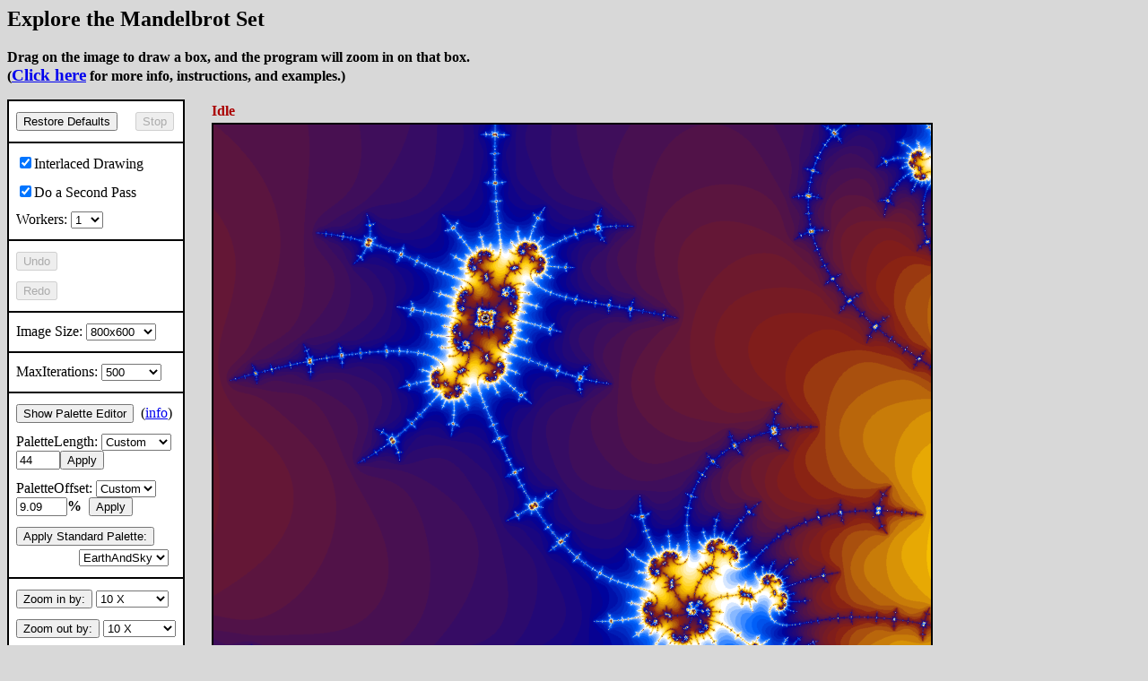

--- FILE ---
content_type: text/html
request_url: https://math.hws.edu/eck/js/mandelbrot/MB.html?ex=java%2FMandelbrotSettings%2F24-May-2011-settings.xml
body_size: 25329
content:
<!DOCTYPE html>
<!--
    Web page written by David Eck, https://math.hws.edu/eck/index.html
    You can do anything you like with this web page and with the code, but
    if you use a substantial portion of it, you should include attribution.

    This is a fairly complete "Mandelbrot Set" viewer program, including
    the ability to do arbitrary precision computation (very slowly) when you
    zoom in too far to do the calcultions with regular floating point numbers.
    It can save and load examples as XML in a clunky way, by copy-and-paste
    between files and a textarea that appears when "Show XML Input/Export"
    is clicked.  All of the ideas and some of the code were ported from
    an older program that was written in java.

    This file depends on the scripts mandelbrot-worker.js and Daniel Trebbien's
    BigDecimal-all-last.min.js.
   
    August, 2019. Added Palette Editor.
    January, 2020. Improved Palette Editor.
    April, 2020.  Cleaned up standard palettes, removed a few, added Dark Colors palette.
    May, 2020.  Change maximum image width and height from 2500 to 10000 (but that
        doesn't necessarily mean very large images will work on every device).
    October, 2021.  Fixed a bug in startJob() and startSecondPass() that showed up
        when the change in y-value from one line to the next is very small.  This was
        done previously by successive subtraction, which introduced errors.  Thanks to
        Robert Munafo for finding and fixing the bug.
    August, 2022.  Use localStorage to save workerCount between sessions.
    May, 2023.  Corrected use of putImageData (which was bizarrely wrong in its 
        interpretation of the difference between CSS pixels and device pixels -- but
        in practice the error had no effect on any device where I used this app.
    October, 2023.  Added "Save file" and "Load file" buttons.
-->
<html>
<head>
<meta charset="UTF-8">
<title>Mandelbrot Viewer</title>
<style type="text/css">
   body {
       background-color: #D8D8D8;
   }
   canvas {
       display: block;
       background-color: #BBBBBB;
   }
   #canvas-holder {
       display: inline-block;
       border: 2px solid black;
       margin: 0;
       padding: 0;
   }
   #controls {
       display: inline-block;
       background-color:white;
       border-left: 2px solid black;
       border-right: 2px solid black;
       border-top: 2px solid black;
       padding: 0;
       margin-right:10px;
   }
   #controls p {
       margin: 12px 0;
       white-space: nowrap;
   }
   div.group {
       padding: 0 8px;
       border-bottom: 2px solid black;
   }
   #imagediv p {
       margin: 4px 0;
       white-space: nowrap;
   }
   #imagediv {
       margin-left: 20px;
       padding: 0;
   }
   #status {
       white-space: nowrap;
       font-weight: bold;
       color: #AA0000;
   }
   #xmlimportbg {
       position: fixed;
       z-index: 10;
       opacity: 0.7;
       background-color: black;
       left: 0;
       top: 0;
       width: 100%;
       height: 100%;
       display: none;
   }
   #xmlimport, #paletteEditor {
       position: absolute;
       left: 50px;
       top: 50px;
       z-index:20;
       padding: 10px;
       background-color: #D8D8FF;
       border: 2px solid #000099;
       border-radius: 16px;
       box-shadow: 5px 5px 8px black;
       display: none;
   }
   textarea {
     white-space: pre;
     word-wrap: normal;
     overflow-x: scroll;
   }
</style>
<script src="BigDecimal-all-last.min.js"></script>
<script>

"use strict";

var HP_CUTOFF_EXP = 16;
var HP_CUTOFF = new BigDecimal("1e-16");
var TEN = new BigDecimal("10");
var TWO = new BigDecimal("2");


var OSC;  // Off-screen canvas, holds the the Mandelbrot set.
var OSG;  // Graphics context for on-screen canvas.
var canvas;    // On-screen canvas -- shows OSC, with stuff possibly drawn on top.
var graphics;  // Graphics context for on-screen canvas.

var ArrayType = window.Uint32Array || Array;

var workers;
var wokerCount = 1;
var jobNum = 0;

var running = false;
var repaintTimeout;

var /* BigDecimal */ xmin_requested, ymin_requested, xmax_requested, ymax_requested;
var /* BigDecimal */ xmin, ymin, xmax, ymax;
var /* BigDecimal */ dx, dy;
var /* Uint32Array */ xminArray, yvalArray, dxArray;

var jobs;
var jobsCompleted;
var workerCount = 1;
var jobStartTime, timePerJob;
var highPrecision;

var COMPUTING_FIRST_PASS = 1, DONE_FIRST_PASS = 2, COMPUTING_SECOND_PASS = 3, IDLE = 4;
var state = IDLE;

var dragbox = null;

var maxIterations;
var palette;
var stretchPalette;
var fixedPaletteLength;
var paletteLength, paletteOffsetFraction;
var paletteColors;

var savedIterationCounts;
var savedIterationCounts2ndPass;

var imageData, hres, vres;  // for setting pixel colors.

var currentXML = null;

var undoList = null; // will be an array; null here prevents SetDefaults from adding a spurious undo item
var undoCount = 0;
var applyUndoInProgress = false;

var paletteEditInProgress = false;

var interlaced = true;
var interlaceOrder = (function() {
      var order = [127];
      for (var i = 64; i >= 1; i /= 2) {
          var ct = order.length;
          for (var j = 0; j < ct; j++) {
              order.push(order[j] - i);
          }
      }
      return order;
   })();

var digits, chunks;
var /* BigDecimal */ twoTo16 = new BigDecimal("65536");
var log2of10 = Math.log(10)/Math.log(2);


function convert( /* int[] */ x, /* BigDecimal */ X, /* int */ count) {
    var neg = false;
    if (X.signum() == -1) {
        neg = true;
        X = X.negate();
    }
    x[0] = Number(X.setScale(0,BigDecimal.ROUND_DOWN).toString());
    for (var i = 1; i < count; i++) {
        X = X.subtract(new BigDecimal(""+x[i-1]));
        X = X.multiply(twoTo16);
        x[i] = Number(X.setScale(0,BigDecimal.ROUND_DOWN).toString());
    }
    if (neg) {
        negate(x,count);
    }
    function negate( /* int[] */ x, /* int */ chunks) {
        for (var i = 0; i < chunks; i++)
            x[i] = 0xFFFF-x[i];
        ++x[chunks-1];
        for (var i = chunks-1; i > 0 && (x[i] & 0x10000) != 0; i--) {
            x[i] &= 0xFFFF;
            ++x[i-1];
        }
        x[0] &= 0xFFFF;
    }
}



function setLimits(x1, x2, y1, y2, recordUndo) {
    var oldLimits = [xmin_requested,xmax_requested,ymin_requested,ymax_requested];
    xmin_requested = x1;
    xmax_requested = x2;
    ymin_requested = y1;
    ymax_requested = y2;
    if (xmax_requested.compareTo(xmin_requested) < 0) {
       var temp = xmin_requested;
       xmin_requested = xmax_requested;
       xmax_requested = temp;
    }
    if (ymax_requested.compareTo(ymin_requested) < 0) {
       var temp = ymax_requested;
       ymax_requested = ymin_requested;
       ymin_requested = temp;
    }
    checkAspect();
    if (recordUndo) {
        addUndoItem("Change Limits", oldLimits, [xmin_requested,xmax_requested,ymin_requested,ymax_requested]);
    }
}

function checkAspect() {  // adjust requested x/y limits to match aspect ratio of image
    xmin = xmin_requested;
    xmax = xmax_requested;
    ymin = ymin_requested;
    ymax = ymax_requested;
    if (xmin.scale() < HP_CUTOFF_EXP + 8)
        xmin = xmin.setScale(HP_CUTOFF_EXP + 8);
    if (xmax.scale() < HP_CUTOFF_EXP + 8)
        xmax = xmax.setScale(HP_CUTOFF_EXP + 8);
    if (ymin.scale() < HP_CUTOFF_EXP + 8)
        ymin = ymin.setScale(HP_CUTOFF_EXP + 8);
    if (ymax.scale() < HP_CUTOFF_EXP + 8)
        ymax = ymax.setScale(HP_CUTOFF_EXP + 8);
    var dx = xmax.subtract(xmin).setScale(Math.max(xmax.scale(),HP_CUTOFF_EXP)*2, BigDecimal.ROUND_HALF_EVEN);
    dx = dx.divide(new BigDecimal("" + canvas.width),BigDecimal.ROUND_HALF_EVEN);
    var precision = 0;
    while (dx.compareTo(TWO) < 0) {
       precision++;
       dx = dx.multiply(TEN);
    }
    if (precision < HP_CUTOFF_EXP)
        precision = HP_CUTOFF_EXP;
    var scale = precision + 5 + Math.floor((precision-10)/10);
    xmin = xmin.setScale(scale,BigDecimal.ROUND_HALF_EVEN);
    xmax = xmax.setScale(scale,BigDecimal.ROUND_HALF_EVEN);
    ymin = ymin.setScale(scale,BigDecimal.ROUND_HALF_EVEN);
    ymax = ymax.setScale(scale,BigDecimal.ROUND_HALF_EVEN);

    var width = xmax.subtract(xmin);
    var height = ymax.subtract(ymin);
    var aspect = width.divide(height,BigDecimal.ROUND_HALF_EVEN);
    var windowAspect = new BigDecimal( "" + canvas.width/canvas.height );
    if (aspect.compareTo(windowAspect) < 0) {
        var newWidth = width.multiply(windowAspect).divide(aspect,BigDecimal.ROUND_HALF_EVEN);
        var center = xmax.add(xmin).divide(TWO,BigDecimal.ROUND_HALF_EVEN);
        xmax = center.add(newWidth.divide(TWO,BigDecimal.ROUND_HALF_EVEN)).setScale(scale, BigDecimal.ROUND_HALF_EVEN);
        xmin = center.subtract(newWidth.divide(TWO,BigDecimal.ROUND_HALF_EVEN)).setScale(scale,BigDecimal.ROUND_HALF_EVEN);
    }
    else if (aspect.compareTo(windowAspect) > 0) {
        var newHeight = height.multiply(aspect).divide(windowAspect,BigDecimal.ROUND_HALF_EVEN);
        var center = ymax.add(ymin).divide(TWO,BigDecimal.ROUND_HALF_EVEN);
        ymax = center.add(newHeight.divide(TWO,BigDecimal.ROUND_HALF_EVEN)).setScale(scale,BigDecimal.ROUND_HALF_EVEN);
        ymin = center.subtract(newHeight.divide(TWO,BigDecimal.ROUND_HALF_EVEN)).setScale(scale,BigDecimal.ROUND_HALF_EVEN);
    }
}


function doDraw() {
    graphics.drawImage(OSC,0,0);
    if (dragbox && dragbox.width > 2 && dragbox.height > 2) {
       dragbox.draw();
    }
}

function repaint() {
    doDraw();
    if (running) {
       repaintTimeout = setTimeout(repaint, 500);
       var pass = state == COMPUTING_SECOND_PASS ? " second pass" : "";
       var prec = highPrecision? "high precision, " + digits + " digits" : "normal precision";
       document.getElementById("status").innerHTML =
                "Computing" + pass + ", " + prec + "...  Completed " + jobsCompleted + " of " + canvas.height + " rows";
    }
    else {
        document.getElementById("status").innerHTML = "Idle";
    }
}

function newWorkers(count) {
    var i;
    if (workers) {
       for (i = 0; i < workers.length; i++) {
          workers[i].terminate();
       }
    }
    workers = [];
    for (i = 0; i < count; i++) {
       workers[i] = new Worker("mandelbrot-worker.js");
       workers[i].onmessage = jobFinished;
    }
}

function stopJob() {
    if (running) {
       jobNum++;
       running = false;
       document.getElementById("stop").disabled = true;
       if (repaintTimeout)
          clearTimeout(repaintTimeout);
       repaintTimeout = null;
       repaint();
       if (timePerJob < 0 || timePerJob > 150) {
           //console.log("Making new workers");
           newWorkers(workerCount);
       }
    }
}

function startJob() {
    if (running) {
       stopJob();
    }
    graphics.fillRect(0,0,canvas.width,canvas.height);
    OSG.fillStyle="#BBBBBB";
    OSG.fillRect(0,0,canvas.width,canvas.height);
    imageData = OSG.getImageData(0,0,canvas.width,1);
    hres = Math.round(imageData.width/canvas.width);
    vres = imageData.height;
    dx = xmax.subtract(xmin).divide(new BigDecimal(""+(canvas.width-1)),BigDecimal.ROUND_HALF_EVEN);
    dy = ymax.subtract(ymin).divide(new BigDecimal(""+(canvas.height-1)),BigDecimal.ROUND_HALF_EVEN);
    highPrecision = dy.compareTo(HP_CUTOFF) < 0;
    jobs = [];
    var yVal = ymax.add(new BigDecimal("0"));
    var rows = canvas.height;
    var columns = canvas.width;
    savedIterationCounts = new Array(rows);
    savedIterationCounts2ndPass = new Array(rows+1);
    if (highPrecision) {
        digits = xmin.scale();
        chunks = Math.floor((digits * log2of10)/16 + 2);
        dxArray = new ArrayType(chunks+1);
        xminArray = new ArrayType(chunks+1);
        convert(xminArray, xmin, chunks+1);
        convert(dxArray,dx,chunks+1);
        for ( var row = 0; row < rows; row++) {
            var yValArray = new ArrayType(chunks+1);
            convert(yValArray, yVal, chunks+1);
            jobs[rows - 1- row] = {
                row: row,
                columns: columns,
                xmin: xminArray,
                dx: dxArray,
                yVal: yValArray
            };
            yVal = yVal.subtract(dy);
        }
    }
    else {
        var xmin_d = Number(xmin.toString());
        var ymax_d = Number(ymax.toString());
        var dx_d = Number(dx.toString());
        var dy_d = Number(dy.toString());
//        var yVal_d = ymax_d;  // deleted
// Modified October 2021 to fix a bug that showed up when dy_d is very small:
// Compute yVal_d with multiplication rather than by successive subtractions of dy_d.
        for ( var row = 0; row < rows; row++) {
            var yVal_d = ymax_d - row*dy_d;  // added
            jobs[rows - 1- row] = {
                row: row,
                columns: columns,
                xmin: xmin_d,
                dx: dx_d,
                yVal: yVal_d
            };
//            yVal_d = yVal_d - dy_d;  // deleted
        }
    }
    if (interlaced) {
        var sortedJobs = jobs;
        jobs = [];
        for (var i = 0; i < interlaceOrder.length; i++) {
            for (var j = interlaceOrder[i]; j < sortedJobs.length; j += interlaceOrder.length) {
                jobs.push(sortedJobs[j]);
                //if (sortedJobs[j] == null) {  // for debugging
                //    throw "bad logic";
                //}
                //sortedJobs[j] = null;
            }
        }
    }
    jobsCompleted = 0;
    for (var i = 0; i < workerCount; i++) {
        var j = jobs.pop();
        j.workerNum = i;
        workers[i].postMessage(["setup",jobNum, maxIterations,highPrecision,i]);
        workers[i].postMessage([
            "task", j.row, j.columns,
            j.xmin, j.dx, j.yVal
        ]);
    }
    running = true;
    document.getElementById("stop").disabled = false;
    var prec = highPrecision? "high precision, " + digits + " digits" : "normal precision";
    document.getElementById("status").innerHTML = "Computing, " + prec + "...";
    repaintTimeout = setTimeout(repaint,333);
    timePerJob = -1;
    jobStartTime = new Date().getTime();
    state = COMPUTING_FIRST_PASS;
    currentXML = currentExampletoXML();
}

function jobFinished(msg) {
    var job = msg.data;
    if (job[0] != jobNum)
       return;
    if (jobs.length > 0) {
       var worker = workers[job[3]];
       var j = jobs.pop();
       worker.postMessage([
            "task", j.row, j.columns,
            j.xmin, j.dx, j.yVal
        ]);
    }
    timePerJob = ( (new Date().getTime()) - jobStartTime) / jobsCompleted;
    var iterationCounts = job[2];
    var row = job[1];
    if (state == COMPUTING_FIRST_PASS) {
       savedIterationCounts[row] = iterationCounts;
       putRow(row);
       if (paletteEditInProgress) {
           histogram.update(iterationCounts);
           palettePreview.update(row,iterationCounts);
       }
    }
    else {
       savedIterationCounts2ndPass[row] = iterationCounts;
       if (row > 0) {
           putRow(row-1);
       }
    }
    jobsCompleted++;
    if (state == COMPUTING_FIRST_PASS) {
        if (jobsCompleted == canvas.height) {
          state = DONE_FIRST_PASS;
          stopJob();
          if (document.getElementById("secondpass").checked) {
             startSecondPass();
          }
       }
    }
    else {
        if (jobsCompleted == canvas.height + 1) {
            state = IDLE;
            stopJob();
        }
    }
}

function startSecondPass() {
    if (running) {
       stopJob();
    }
    dx = xmax.subtract(xmin).divide(new BigDecimal(""+(canvas.width-1)),BigDecimal.ROUND_HALF_EVEN);
    dy = ymax.subtract(ymin).divide(new BigDecimal(""+(canvas.height-1)),BigDecimal.ROUND_HALF_EVEN);
    var dxHalf = dx.divide(TWO,BigDecimal.ROUND_HALF_EVEN);
    var dyHalf = dy.divide(TWO,BigDecimal.ROUND_HALF_EVEN);
    highPrecision = dy.compareTo(HP_CUTOFF) < 0;
    jobs = [];
    var yVal = ymax.add(dyHalf);
    var xStart = xmin.subtract(dxHalf);
    var rows = canvas.height + 1;
    var columns = canvas.width + 1;
    if (highPrecision) {
        digits = xmin.scale();
        chunks = Math.floor((digits * log2of10)/16 + 2);
        dxArray = new ArrayType(chunks+1);
        xminArray = new ArrayType(chunks+1);
        convert(xminArray, xStart, chunks+1);
        convert(dxArray,dx,chunks+1);
        for ( var row = 0; row < rows; row++) {
            var yValArray = new ArrayType(chunks+1);
            convert(yValArray, yVal, chunks+1);
            jobs[rows - 1- row] = {
                row: row,
                columns: columns,
                xmin: xminArray,
                dx: dxArray,
                yVal: yValArray
            };
            yVal = yVal.subtract(dy);
        }
    }
    else {
        var xmin_d = Number(xStart.toString());
        var dx_d = Number(dx.toString());
        var dy_d = Number(dy.toString());
//        var yVal_d = Number(ymax.toString()) + dy_d/2;   // deleted
// Modified October 2021 to fix a bug that showed up when dy_d is very small:
// Compute yVal_d by multiplication rather than by successive subtractions of dy_d.
        var yVal_max = Number(ymax.toString()) + dy_d/2;
        for ( var row = 0; row < rows; row++) {
            var yVal_d = yVal_max - row*dy_d; // added
            jobs[rows - 1- row] = {
                row: row,
                columns: columns,
                xmin: xmin_d,
                dx: dx_d,
                yVal: yVal_d
            };
//            yVal_d = yVal_d - dy_d;  // deleted
        }
    }
    jobsCompleted = 0;
    for (var i = 0; i < workerCount; i++) {
        var j = jobs.pop();
        j.workerNum = i;
        workers[i].postMessage(["setup",jobNum, maxIterations,highPrecision,i]);
        workers[i].postMessage([
            "task", j.row, j.columns,
            j.xmin, j.dx, j.yVal
        ]);
    }
    running = true;
    document.getElementById("stop").disabled = false;
    var prec = highPrecision? "high precision, " + digits + " digits" : "normal precision";
    document.getElementById("status").innerHTML = "Computing 2nd Pass, " + prec + "...";
    repaintTimeout = setTimeout(repaint,500);
    timePerJob = -1;
    jobStartTime = new Date().getTime();
    state = COMPUTING_SECOND_PASS;
}

function putRow(row) {
    var iterationCounts = savedIterationCounts[row];
    var above = savedIterationCounts2ndPass[row];
    var below = savedIterationCounts2ndPass[row+1];
    var average = above && below;
    var secondPassColor;
    var ct;
    if (average) {
       ct = above[0];
       var c1 = ct < 0 ? [0,0,0] : paletteColors[ ct%paletteLength ];
       ct = below[0];
       var c2 = ct < 0 ? [0,0,0] : paletteColors[ ct%paletteLength ];
       secondPassColor = [c1[0]+c2[0],c1[1]+c2[1],c1[2]+c2[2]];
    }
    var columns = canvas.width;
    for (var i = 0; i < columns; i++) {
       ct = iterationCounts[i];
       var color;
       if (ct < 0) {
          color = [0,0,0];
       }
       else {
          var paletteIndex = iterationCounts[i] % paletteLength;
          color = paletteColors[paletteIndex];
       }
       if (average) {
           ct = above[i+1];
           var c1 = ct < 0 ? [0,0,0] : paletteColors[ ct%paletteLength ];
           ct = below[i+1];
           var c2 = ct < 0 ? [0,0,0] : paletteColors[ ct%paletteLength ];
           var secondPassColor2 = [c1[0]+c2[0],c1[1]+c2[1],c1[2]+c2[2]];
           color = [ // had a bug where I modified the color that was still in the palette array!
               ( 4*color[0] + secondPassColor[0] + secondPassColor2[0] ) / 8,
               ( 4*color[1] + secondPassColor[1] + secondPassColor2[1] ) / 8,
               ( 4*color[2] + secondPassColor[2] + secondPassColor2[2] ) / 8
           ];
           secondPassColor = secondPassColor2;
       }
       for (var j = 0; j < vres; j++) {  // fill all hres*vres device pixels in one screen pixel
           var p = (columns*j + i)*4*hres;
           for (var k = 0; k < hres; k++) {
               imageData.data[p] = color[0];
               imageData.data[p+1] = color[1];
               imageData.data[p+2] = color[2];
               imageData.data[p+3] = 255;
           }
       }
    }
    OSG.putImageData(imageData,0,row); // correction applied May 2023
}

function setDefaults() {
    var oldXML = currentXML;
    stopJob();
    setLimits(new BigDecimal("-2.2"), new BigDecimal("0.8"), new BigDecimal("-1.2"), new BigDecimal("1.2"), false);
    stretchPalette = false;
    fixedPaletteLength = 250;
    maxIterations = 1000;
    paletteOffsetFraction = 0;
    palette = new Palette();
    createPaletteColors();
    document.getElementById("maxIterSelect").value = "1000";
    document.getElementById("custommaxiter").style.display = "none";
    document.getElementById("custompallen").style.display = "none";
    document.getElementById("custoffset").style.display = "none";
    document.getElementById("customsize").style.display = "none";
    document.getElementById("paletteLengthSelect").value = "250";
    document.getElementById("paletteOffsetSelect").value = "0";
    document.getElementById("imagesize").value = "800 600";
    if (canvas.width != 800 || canvas.height != 600) {
      canvas.width = 800;
      canvas.height = 600;
      OSC.width = 800;
      OSC.height = 600;
      checkAspect();
    }
    startJob();
    if (undoList) {
        addUndoItem("Restore Defaults", oldXML, currentXML);
    }
}

function remapColors() {
    for (var row = 0; row < canvas.height; row++) {
       if (savedIterationCounts[row]) {
           putRow(row);
       }
    }
    doDraw();
    currentXML = currentExampletoXML();
}

function createPaletteColors() {
    var length = stretchPalette ? maxIterations : fixedPaletteLength;
    paletteLength = length;
    var offset = Math.round(paletteOffsetFraction * paletteLength);
    paletteColors = palette.makeRGBs(paletteLength,offset);
}

function DragBox(x,y) {
    this.x = this.left = x;
    this.y = this.top = y;
    this.width = 0;
    this.height = 0;
}
DragBox.prototype.draw = function() {  // Draw the box on the on-screen canvas
    graphics.strokeStyle = "#FFFFFF";
    graphics.lineWidth = 4;
    graphics.strokeRect(this.left,this.top,this.width,this.height);
    graphics.strokeStyle = "#000000";
    graphics.lineWidth = 2;
    graphics.strokeRect(this.left,this.top,this.width,this.height);
}
DragBox.prototype.setCorner = function(x1,y1) {
    var w = Math.abs(x1 - this.x);
    var h = Math.abs(y1 - this.y);
    if (w < 3 || h < 3) {
        this.width = this.height = 0;
        return;
    }
    var aspect = canvas.width/canvas.height;
    var rectAspect = w / h;
    if (aspect > rectAspect)
        w = Math.round(w*aspect/rectAspect);
    else if (aspect < rectAspect)
        h = Math.round(h*rectAspect/aspect);
    if (this.x < x1) {
        this.left = this.x;
    }
    else {
        this.left = this.x - w;
    }
    if (this.y < y1) {
        this.top = this.y;
    }
    else {
        this.top = this.y - h;
    }
    this.width = w;
    this.height = h;
}
DragBox.prototype.zoom = function(zoomin) {
    if (this.width <= 2 || this.height <= 2)
       return;
    stopJob();
    if (zoomin == false) {
        doZoomOutFromRect(this.left, this.top, this.width, this.height);
    }
    else {
        doZoomInOnRect(this.left, this.top, this.width, this.height);
    }
    startJob();
}

function doZoomInOnRect(x,y,width,height) {
    var rectX = new BigDecimal("" + Math.round(x));  // (Firefox can have fractional parts)
    var rectY = new BigDecimal("" + Math.round(y));
    var rectW = new BigDecimal("" + Math.round(width));
    var rectH = new BigDecimal("" + Math.round(height));
    var ImageWidth = new BigDecimal("" + canvas.width);
    var ImageHeight = new BigDecimal("" + canvas.height);
    var pixelWidth = xmax.subtract(xmin).divide(ImageWidth,BigDecimal.ROUND_HALF_EVEN);
    var pixelHeight = ymax.subtract(ymin).divide(ImageHeight,BigDecimal.ROUND_HALF_EVEN);
    var newXmin,newXmax,newYmin,newYmax;
    newXmin = xmin.add(pixelWidth.multiply(rectX));
    newYmax = ymax.subtract(pixelHeight.multiply(rectY));
    var newWidth = pixelWidth.multiply(rectW);
    var newHeight = pixelHeight.multiply(rectH);
    newXmax = newXmin.add(newWidth);
    newYmin = newYmax.subtract(newHeight);
    setLimits(newXmin, newXmax, newYmin, newYmax, true);
}

function doZoomOutFromRect(x,y,width,height) {
    var rectX = new BigDecimal("" + Math.round(x));
    var rectY = new BigDecimal("" + Math.round(y));
    var rectW = new BigDecimal("" + Math.round(width));
    var rectH = new BigDecimal("" + Math.round(height));
    var ImageWidth = new BigDecimal("" + canvas.width);
    var ImageHeight = new BigDecimal("" + canvas.height);
    var newPixelWidth = xmax.subtract(xmin).divide(rectW,BigDecimal.ROUND_HALF_EVEN);
    var newPixelHeight = ymax.subtract(ymin).divide(rectH,BigDecimal.ROUND_HALF_EVEN);
    var newXmin,newXmax,newYmin,newYmax;
    newXmin = xmin.subtract(newPixelWidth.multiply(rectX));
    newYmax = ymax.add(newPixelHeight.multiply(rectY));
    var newWidth = newPixelWidth.multiply(ImageWidth);
    var newHeight = newPixelHeight.multiply(ImageHeight);
    newXmax = newXmin.add(newWidth);
    newYmin = newYmax.subtract(newHeight);
    setLimits(newXmin, newXmax, newYmin, newYmax, true);
}

function zoom(x, y, zoomFactor, recenter) {  // (x,y) is center of zoom, in pizels; recenter moves that point to center of image
    stopJob();
    var zf = new BigDecimal("" + zoomFactor);
    var X = new BigDecimal("" + Math.round(x));
    var Y = new BigDecimal("" + Math.round(y));
    var ImageWidth = new BigDecimal("" + canvas.width);
    var ImageHeight = new BigDecimal("" + canvas.height);
    var oldWidth = xmax.subtract(xmin);
    var oldHeight = ymax.subtract(ymin);
    var newWidth = oldWidth.multiply(zf);
    var newHeight = oldHeight.multiply(zf);
    if (newWidth.compareTo(new BigDecimal("100")) > 0) {
        document.getElementById("status").innerHTML =
            "Zooming out that far would reduce the whole Mandelbrot set to a dot.  Ignored.";
        return;
    }
    var pixelWidth = newWidth.divide(ImageWidth,BigDecimal.ROUND_HALF_EVEN);
    var pixelHeight = newHeight.divide(ImageHeight,BigDecimal.ROUND_HALF_EVEN);
    var centerX = xmin.add(X.multiply(oldWidth).divide(ImageWidth,BigDecimal.ROUND_HALF_EVEN));
    var centerY = ymax.subtract(Y.multiply(oldHeight).divide(ImageHeight,BigDecimal.ROUND_HALF_EVEN));
    var newXmin,newXmax,newYmin,newYmax;
    if (recenter) {
        newXmin = centerX.subtract(newWidth.divide(TWO,BigDecimal.ROUND_HALF_EVEN));
        newYmax = centerY.add(newHeight.divide(TWO,BigDecimal.ROUND_HALF_EVEN));
    }
    else {
        newXmin = centerX.subtract(X.multiply(pixelWidth));
        newYmax = centerY.add(Y.multiply(pixelHeight));
    }
    newYmin = newYmax.subtract(newHeight);
    newXmax = newXmin.add(newWidth);
    setLimits(newXmin, newXmax, newYmin, newYmax, true);
    startJob();
}


function setUpDragging() {  // for image canvas
    var zoomin;
    var startX, startY; // for mouse only
    dragbox = null;  // initially, the mouse is not being dragged.
    canvas.addEventListener("dblclick",doMouseDoubleClick,false);
    new Mouser(canvas, startDrag, continueDrag, endDrag, true);
    function startDrag(x,y,evt) {
        if (evt && evt.button != 0)  // only allow left button to start drag
            return false;
        startX = x;
        startY = y;
        dragbox = null;
        zoomin = ! (evt && evt.shiftKey); 
        return true;
    }
    function continueDrag(x,y) {  
        if (dragbox == null) {
            if ( Math.abs(startX - x) < 3 && Math.abs(startY - y) < 3) {
                return;  // don't show zoombox until mouse/touch has moved a bit.
            }
            dragbox = new DragBox(startX,startY);
        }
        dragbox.setCorner(x,y);
        doDraw();
    }
    function endDrag() {
        if (dragbox != null) {
            dragbox.zoom(zoomin);
            dragbox = null;
            doDraw();
        }
    }
    function doMouseDoubleClick(evt) { 
        if (dragbox || evt.button != 0) {
            return;
        }
        var r = canvas.getBoundingClientRect();
        var x = evt.clientX - r.left;
        var y = evt.clientY - r.top;
        var zoomFactor = evt.shiftKey? 2 : 0.5;
        zoom(x,y,zoomFactor,!evt.altKey);
    }
 }

function Mouser(canvas, startDrag, continueDrag, endDrag, mouseMoveOnCanvasOnly) {
      // functions startDrag, continueDrag take canvas coords (x,y); for a mouse event event object is also passed.
      // function endDrag takes no parameter for touched, mouse event for mouse actions.
      // function startDrag returns a boolean, true if the down action should start a drag.
    var dragging = false;
    canvas.addEventListener("mousedown",doMouseDown,false);
    canvas.addEventListener("touchstart",doTouchStart,false);
    function doMouseDown(evt) { 
        if (dragging) {
            return;
        }
        var r = canvas.getBoundingClientRect();
        var x = evt.clientX - r.left;
        var y = evt.clientY - r.top;
        if (startDrag(x,y,evt)) {
            dragging = true;
            (mouseMoveOnCanvasOnly? canvas : document).addEventListener("mousemove",doMouseMove,false);
            document.addEventListener("mouseup",doMouseUp,false);
        }
    }
    function doMouseMove(evt) {
        if (!dragging) {
            return;
        }
        var r = canvas.getBoundingClientRect();
        var x = evt.clientX - r.left;
        var y = evt.clientY - r.top;
        continueDrag(x,y,evt); 
    }
    function doMouseUp(evt) {
        if (dragging) {  
            dragging = false;
            (mouseMoveOnCanvasOnly? canvas : document).removeEventListener("mousemove",doMouseMove,false);
            document.removeEventListener("mouseup",doMouseUp,false);
            endDrag(evt);
        }
    }
    function doTouchStart(evt){
        if (evt.touches.length != 1) {
           doTouchCancel();
           return;
        }
        evt.preventDefault();
        if (dragging) {
            return;
        }
        var r = canvas.getBoundingClientRect();
        var x = evt.touches[0].clientX - r.left;
        var y = evt.touches[0].clientY - r.top;
        if (startDrag(x,y)) {
            dragging = true;
            canvas.addEventListener("touchmove", doTouchMove);
            canvas.addEventListener("touchend", doTouchEnd);
            canvas.addEventListener("touchcancel", doTouchCancel);
        }
    }
    function doTouchMove(evt){
        if (!dragging)
           return;
        evt.preventDefault();
        if (evt.touches.length != 1) {
           doTouchCancel();
           return;
        }
        var r = canvas.getBoundingClientRect();
        var x = evt.touches[0].clientX - r.left;
        var y = evt.touches[0].clientY - r.top;
        continueDrag(x,y);
    }
    function doTouchEnd(evt) {
        doTouchCancel();
    }
    function doTouchCancel() {
        if (dragging) {
           canvas.removeEventListener("touchmove", doTouchMove);
           canvas.removeEventListener("touchend", doTouchEnd);
           canvas.removeEventListener("touchcancel", doTouchCancel);
           endDrag();
           dragging = false;
        }
    }
}

function changeWorkerCount() {
    var ct = Number(document.getElementById("threadCountSelect").value);
    if (workers && ct == workers.length)
       return;
    var restart  = running;
    if (running) {
        stopJob();
    }
    workerCount = ct;
    newWorkers(ct);
    if (restart) {
        startJob();
    }
    try {
      localStorage.setItem("mandelbrotWorkerCount", "" + ct);
    }
    catch(e) {
    }
}

function changeMaxIterations() {
    var val = document.getElementById("maxIterSelect").value;
    var iter;
    if (val == "Custom") {
        document.getElementById("maxiterinput").value = "" + maxIterations;
        document.getElementById("custommaxiter").style.display = "inline";
    }
    else {
        document.getElementById("custommaxiter").style.display = "none";
        iter = Number(val);
        setMaxIterations(iter);
    }
}
function setMaxIterations(iter) {
    if (iter == maxIterations)
       return;
    var oldval = maxIterations;
    stopJob();
    maxIterations = iter;
    createPaletteColors();
    startJob();
    addUndoItem("Change MaxIterations", oldval, maxIterations);
}
function doCustomMaxIterations() {
    var iter = Math.round(Number(document.getElementById("maxiterinput").value.trim()));
    if (isNaN(iter) || iter < 10) {
        document.getElementById("status").innerHTML = "Illegal value for max iterations.  Must be an integer greater than 9.";
        return;
    }
    setMaxIterations(iter);
}


function changePaletteLength() {
    var val = document.getElementById("paletteLengthSelect").value;
    var len;
    if (val == "Custom") {
        var length = stretchPalette ? maxIterations : fixedPaletteLength;
        stretchPalette = false;
        fixedPaletteLength = length;
        document.getElementById("palleninput").value = "" + length;
        document.getElementById("custompallen").style.display = "inline";
    }
    else if (val == "Match") {
        var oldval = [stretchPalette, stretchPalette ? maxIterations : fixedPaletteLength];
        stretchPalette = true;
        if (paletteLength != maxIterations) {
            stopJob();
            createPaletteColors();
            startJob();
            addUndoItem("Change PaletteLength", oldval, [stretchPalette,paletteLength]);
        }
        document.getElementById("custompallen").style.display = "none";
    }
    else {
       len = parseInt(val);
       if (len != paletteLength) {
          addUndoItem("Change PaletteLength", [stretchPalette, paletteLength], [false,len]);
       }
       setFixedPaletteLength(len);
       document.getElementById("custompallen").style.display = "none";
    }
}
function setFixedPaletteLength(len) {
    fixedPaletteLength = len;
    stretchPalette = false;
    if (fixedPaletteLength != paletteLength) {
       createPaletteColors();
       remapColors();
    }
}
function doCustomPaletteLength() {
    var val = Math.round(Number(document.getElementById("palleninput").value.trim()));
    if (val == fixedPaletteLength)
        return;
    if (isNaN(val) || val < 1) {
        document.getElementById("status").innerHTML = "Illegal value for number of colors.  Must be an integer greater than zero.";
        return;
    }
    var oldval = [false,fixedPaletteLength];
    var newval = [false,val];
    addUndoItem("Change PaletteLength", oldval, newval);
    setFixedPaletteLength(val);
}

function changePaletteOffset() {
    var val = document.getElementById("paletteOffsetSelect").value;
    if (val == "Custom") {
        var current = 100 * paletteOffsetFraction;
        document.getElementById("offsetinput").value = (current == Math.round(current))? current : current.toPrecision(3);
        document.getElementById("custoffset").style.display = "inline";
    }
    else {
        var fractionOffset = Number(val);
        setPaletteOffset(fractionOffset);
        document.getElementById("custoffset").style.display = "none";
    }
}
function doApplyCustomPaletteOffset() {
    var val = Number(document.getElementById("offsetinput").value.trim());
    if (isNaN(val) || val < 0 || val > 100) {
        document.getElementById("status").innerHTML =
             "Illegal value for percentage offset.  Must be a number in the range 0 to 100.";
    }
    else {
       setPaletteOffset(val/100);
    }
}
function setPaletteOffset(fractionOffset) {
    document.getElementById("status").innerHTML = "Idle";
    if (fractionOffset == paletteOffsetFraction) {
        return;
    }
    addUndoItem("Change PaletteOffset", paletteOffsetFraction, fractionOffset);
    paletteOffsetFraction = fractionOffset;
    createPaletteColors();
    remapColors();
}

function changeInterlaced() {
   var checked = document.getElementById("interlaced").checked;
   if (checked == interlaced) {
       return;
   }
   interlaced = checked;
   if (running) {
       stopJob();
       startJob();
   }
}

function changeImageSize() {
    var val = document.getElementById("imagesize").value;
    if (val == "Custom") {
        document.getElementById("customwidth").value = "" + canvas.width;
        document.getElementById("customheight").value = "" + canvas.height;
        document.getElementById("customsize").style.display = "inline";
    }
    else {
        document.getElementById("customsize").style.display = "none";
        var sizes = val.split(" ");
        var width = Number(sizes[0]);
        var height = Number(sizes[1]);
        setImageSize(width,height,true);
    }
}
function setImageSize(w,h) {
    if (w == canvas.width && h == canvas.height) {
        return;
    }
    var oldval = [canvas.width,canvas.height];
    stopJob();
    canvas.width = w;
    canvas.height = h;
    OSC.width = w;
    OSC.height = h;
    checkAspect();
    startJob();
    addUndoItem("Change Image Size", oldval, [canvas.width,canvas.height]);
}
function doCustomSize() {
    var width = Math.round(Number(document.getElementById("customwidth").value.trim()));
    var height = Math.round(Number(document.getElementById("customheight").value.trim()));
    if (isNaN(width) || width < 50 || width > 10000) {
        document.getElementById("status").innerHTML = "Illegal value for image width.  Must be an integer in the range 50 to 10000.";
        return;
    }
    if (isNaN(height) || height < 50 || height > 10000) {
        document.getElementById("status").innerHTML = "Illegal value for image height.  Must be an integer in the range 50 to 10000.";
        return;
    }
    setImageSize(width,height,true);
}

function doApplyStandardPalette() {
    var name = document.getElementById("standardPaletteSelect").value;
    var oldval = palette;
    palette = Palette.createStandardPalette(name);
    createPaletteColors();
    remapColors();
    addUndoItem("Change Palette", oldval.copy(), palette.copy());
}

function changeSecondPass() {
    var checked = document.getElementById("secondpass").checked;
    if (checked && !running && state == DONE_FIRST_PASS) {
        startSecondPass();
    }
}

function doZoomIn() {
    zoom(canvas.width/2, canvas.height/2, document.getElementById("zoomInAmount").value, false);
}

function doZoomOut() {
    zoom(canvas.width/2, canvas.height/2, document.getElementById("zoomOutAmount").value, false);
}

//---------------------- Undo/Redo ---------------------------------------

function doUndo() {
    if (undoCount > 0) {
        var item = undoList[undoCount-1];
        undoCount--;
        document.getElementById("undo").disabled = (undoCount == 0);
        document.getElementById("undo").innerHTML = undoCount? ("Undo " + undoList[undoCount-1].name) : "Undo";
        document.getElementById("redo").disabled = false;
        document.getElementById("redo").innerHTML = "Redo " + item.name;
        applyUndoItem(item.name, item.oldValue);
    }
}

function doRedo() {
    if (undoCount < undoList.length) {
        var item = undoList[undoCount];
        undoCount++;
        document.getElementById("undo").disabled = false;
        document.getElementById("undo").innerHTML = "Undo " + item.name;
        document.getElementById("redo").disabled = (undoCount == undoList.length);
        document.getElementById("redo").innerHTML = (undoCount < undoList.length)? ("Redo " + undoList[undoCount].name) : "Redo";
        applyUndoItem(item.name, item.newValue);
    }
}

function addUndoItem(name, oldValue, newValue) {  
    if (applyUndoInProgress) {
        return;
    }
    undoList.length = undoCount;
    undoList.push( { name: name, oldValue: oldValue, newValue: newValue } );
    if (undoList.length > 100) {
        undoList.shift();
    }
    undoCount = undoList.length;
    document.getElementById("undo").disabled = false;
    document.getElementById("undo").innerHTML = "Undo " + name;
    document.getElementById("redo").disabled = true;
    document.getElementById("redo").innerHTML = "Redo";
}

function applyUndoItem(name, value) { 
    applyUndoInProgress = true;
    switch (name) {
      case "Restore Defaults":
      case "Import Example":
      case "Load File":  // Added October 2023
         installExampleFromXML(value,false,true);
         break;
      case "Change PaletteOffset":
         setPaletteOffset(value);
         createPaletteColors();
         remapColors();
         break;
      case "Change Limits":
         stopJob();
         setLimits(value[0],value[1],value[2],value[3],false);
         startJob();
         break;
      case "Change Image Size":
         setImageSize(value[0],value[1]);
         var val = value[0] + " " + value[1];
         if (["200 150", "400 300", "640 480", "800 600", "1024 768", "1200 900", "1600 900", "425 550", "850 1100"].indexOf(val) < 0) {
             document.getElementById("imagesize").value = "Custom";
             document.getElementById("customsize").style.display = "inline";
             document.getElementById("customwidth").value = "" + value[0];
             document.getElementById("customheight").value = "" + value[1];
         }
         else {
             document.getElementById("imagesize").value = val;
             document.getElementById("customsize").style.display = "none";
         }
         break;
      case "Change PaletteLength":
         setPaletteLength(value[0],value[1]);
         createPaletteColors();
         remapColors();
         break;
      case "Change MaxIterations":
         setMaxIterations(value);
         if ([25,50,100,250,500,1000,2500,5000,10000,25000,50000].indexOf(value) < 0) {
             document.getElementById("custommaxiter").style.display = "inline";
             document.getElementById("maxIterSelect").value = "Custom";
             document.getElementById("maxiterinput").value = "" + value;
         }
         else {
             document.getElementById("custommaxiter").style.display = "none";
             document.getElementById("maxIterSelect").value = "" + value;
         }
         break;
      case "Change Palette":
         palette = value.copy();
         createPaletteColors();
         remapColors();
         break;
      case "Edit Palette":
        palette = value[0].copy();
        setPaletteLength(value[1],value[2]);
        setPaletteOffset(value[3]);
        createPaletteColors();
        remapColors();
        break;
    }
    applyUndoInProgress = false;
    function setPaletteLength(stretch,length) {
         if (stretch) {
            stretchPalette = true;
            document.getElementById("paletteLengthSelect").value = "Match";
            document.getElementById("custompallen").style.display = "none";
         }
         else  {
             stretchPalette = false;
             fixedPaletteLength = length;
             if ([50,100,250,500,1000,2500,5000].indexOf(length) < 0) {
                document.getElementById("custompallen").style.display = "inline";
                document.getElementById("paletteLengthSelect").value = "Custom";
                document.getElementById("palleninput").value = "" + length;
             }
             else {
                document.getElementById("custompallen").style.display = "none";
                document.getElementById("paletteLengthSelect").value = "" + length;
             }
         }
    }
    function setPaletteOffset(fraction) {
         paletteOffsetFraction = fraction;
         if ([0,0.1,0.2,0.3,0.4,0.5,0.6,0.7,0.8,0.9].indexOf(fraction) < 0) {
              document.getElementById("paletteOffsetSelect").value = "Custom";
              document.getElementById("custoffset").style.display = "inline";
              fraction *= 100;
              document.getElementById("offsetinput").value = (fraction == Math.round(fraction))? fraction : fraction.toPrecision(3);
         }
         else {
              document.getElementById("paletteOffsetSelect").value = "" + fraction;
              document.getElementById("custoffset").style.display = "none";
         }
    }
}

//--------------------- Palette ------------------------------------------
function Palette(colorType,divisionPoints,colors) {
   this.colorType = colorType || "HSB";
   this.divisionPoints = divisionPoints || [0,1];
   this.divisionColors = colors || (this.colorType == "HSB" ? [ [0,1,1], [1,1,1] ] : [ [1,1,1], [0,0,0] ]);
}
Palette.prototype.getColor = function(position) {  // 0.0 <= position <= 1.0
    var pt = 1;
    while (position > this.divisionPoints[pt])
        pt++;
    var ratio = (position - this.divisionPoints[pt-1]) /
                   (this.divisionPoints[pt] - this.divisionPoints[pt-1]);
    var c1 = this.divisionColors[pt-1];
    var c2 = this.divisionColors[pt];
    var a = c1[0] + ratio*(c2[0] - c1[0]);
    var b = c1[1] + ratio*(c2[1] - c1[1]);
    var c = c1[2] + ratio*(c2[2] - c1[2]);
    return this.toRGB(a,b,c);
};
Palette.prototype.toRGB = function(a,b,c) {  // 3 non-clamped color components.
    a = (this.colorType == "HSB")? (a - Math.floor(a)) : clamp(a);
    b = clamp(b);
    c = clamp(c);
    var color;
    if (this.colorType == "HSB")
        color = rgbFromHSV(a, b, c);
    else
        color = [a,b,c];
    color[0] = Math.round(color[0]*255);
    color[1] = Math.round(color[1]*255);
    color[2] = Math.round(color[2]*255);
    return color;
	function clamp(x) {
		x = 2*(x/2 - Math.floor(x/2));
		if (x > 1)
			x = 2 - x;
		return x;
	}
    function rgbFromHSV(h,s,v) {  // all components in range 0 to 1
        h *= 360;
        var r,g,b;
        var c,x;
        c = v*s;
        x = (h < 120)? h/60 : (h < 240)? (h-120)/60 : (h-240)/60;
        x = c * (1-Math.abs(x-1));
        x += (v-c);
        switch (Math.floor(h/60)) {
            case 0: r = v; g = x; b = v-c; break;
            case 1: r = x; g = v; b = v-c; break;
            case 2: r = v-c; g = v; b = x; break;
            case 3: r = v-c; g = x; b = v; break;
            case 4: r = x; g = v-c; b = v; break;
            case 5: r = v; g = v-c; b = x; break;
        }
        return [r,g,b];
    }
};
Palette.prototype.makeRGBs = function(paletteLength, offset) {
    var rgb = new Array(paletteLength);
    rgb[offset % paletteLength] =
             this.toRGB(this.divisionColors[0][0],this.divisionColors[0][1],this.divisionColors[0][2]);
    var dx = 1.0 / (paletteLength-1);
    for (var i = 1; i < paletteLength-1; i++) {
        rgb[(offset+i) % paletteLength] = this.getColor(i*dx);
    }
    var last = this.divisionColors.length - 1;
    rgb[(offset+paletteLength-1) % paletteLength] =
              this.toRGB(this.divisionColors[last][0],this.divisionColors[last][1],this.divisionColors[last][2]);
    return rgb;
};
Palette.prototype.makeCanvasColors = function(paletteLength, offset) {
    var rgb = this.makeRGBs(paletteLength,offset);
    var colors = new Array(rgb.length);
    for (var i = 0; i < rgb.length; i++)
        colors[i] = "rgb(" + rgb[i][0] + "," + rgb[i][1] + "," + rgb[i][2] + ")";
    return colors;
};
Palette.prototype.toXMLString = function() {
   var xml = "<palette colorType='" + this.colorType + "'>\n";
   for (var i = 0; i < this.divisionPoints.length; i++) {
       xml += "   <divisionPoint position='" + this.divisionPoints[i] + "' color='" +
            this.divisionColors[i][0] + ";" + this.divisionColors[i][1] + ";" +this.divisionColors[i][2] +
            "'/>\n";
   }
   xml += "</palette>\n";
   return xml;
};
Palette.prototype.copy = function() {
    var divColors = [];
    for (var i = 0; i < this.divisionColors.length; i++) {
        divColors.push(this.divisionColors[i].slice(0));
    }
    return new Palette(this.colorType,this.divisionPoints.slice(0),divColors);
};
Palette.fromXML = function( paletteNode ) {  // can throw an exception
    try {
       var children = paletteNode.childNodes;
       var type = paletteNode.getAttribute("colorType") || "RBG";
       if (type != "HSB" && type != "RGB") {
           throw "Bad colorType.";
       }
       var points = [];
       var colors = [];
       for (var i = 0; i < children.length; i++) {
          var child = children.item(i);
          if (child.nodeType == 1 && child.tagName == "divisionPoint") { // element node
              var pt = child.getAttribute("position");
              var rgb = child.getAttribute("color");
              if (pt === null || rgb === null) {
                  throw "Missing data for divisionPoint";
              }
              pt = Number(pt);
              rgb = rgb.split(";");
              rgb = [Number(rgb[0]),Number(rgb[1]),Number(rgb[2])];
              if (isNaN(pt) || pt < 0 || pt > 1) {
                   throw "Bad data for divisionPoint";
              }
              for (var j = 0; j < 3; j++) {
                   if (isNaN(rgb[j]) || rgb[j] < 0 ){
                      throw "Bad data for divisionPoint color";
                   }
                   else if (rgb[j] < 0) {
                      throw "Color component number " + (j+1) + " can't be less than zero.";
                   }
                   else if (rgb[j] > 1 && (j > 0 || type == "RGB")) {
                      throw "Color component number " + (j+1) + " can't be greater than one.";
                   }
              }
              if (i > 0 && pt <= points[points.length-1]) {
                  throw "Division points out of order";
              }
              points.push(pt);
              colors.push(rgb);
          }
       }
       if (points.length < 2 || points[0] != 0 || points[points.length-1] != 1) {
           throw "Illegal divisionPoint data";
       }
       return new Palette(type, points, colors);
    }
    catch (e) {
        throw "Illegal palette definition: " + e;
    }
};
Palette.createStandardPalette = function(name) {
    var palette;
    switch (name) {
        case "Grayscale":
           palette = new Palette("RGB");
           break;
        case "CyclicGrayscale":
           palette = new Palette("RGB",[0,0.5,1],[[0,0,0],[1,1,1],[0,0,0]]);
           break;
        case "Red/Cyan":
           palette = new Palette("RGB",[0,0.5,1],[[1,0,0],[0,1,1],[1,0,0]]);
           break;
        case "Blue/Gold":
           palette = new Palette("RGB",[0,0.5,1],[[0.1,0.1,1],[1,0.6,0],[0.3,0.3,1]]);
           break;
        case "EarthAndSky":
           palette = new Palette("RGB",[0,0.15,0.33,0.67,0.85,1],
                     [[1,1,1],[1,0.8,0],[0.53,0.12,0.075],[0,0,0.6],[0,0.4,1],[1,1,1]]);
           break;
        case "HotAndCold":
           palette = new Palette("RGB",[0,0.16,0.5,0.84,1],
                     [[1,1,1],[0,0.4,1],[0.2,0.2,0.2],[1,0,0.8],[1,1,1]]);
           break;
        case "Fire":
           palette = new Palette("RGB",[0,0.17,0.83,1],
                     [[0,0,0],[1,0,0],[1,1,0],[1,1,1]]);
           break;
        case "Cyclic Fire":
           palette = new Palette("RGB",[0,0.2,0.4,0.5,0.6,0.8,1],
                     [[0,0,0],[1,0,0],[1,1,0],[1,1,1],[1,1,0],[1,0,0],[0,0,0]]);
           break;
        case "TreeColors":
           palette = new Palette("HSB",[0,0.33,0.66,1],
                     [[0.1266,0.5955,0.2993],[0.0896,0.3566,0.6575],[0.6195,0.8215,0.4039],[0.1266,0.5955,0.2993]]);
           break;
        case "Seashore":
           palette = new Palette("RGB",[0,0.1667,0.3333,0.5,0.6667,0.8333,1],
                     [[0.7909,0.9961,0.7630],[0.8974,0.8953,0.6565],[0.9465,0.3161,0.1267],[0.5184,0.1109,0.0917],
                              [0.0198,0.4563,0.6839],[0.5385,0.8259,0.8177],[0.7909,0.9961,0.7630]]);
           break;
        case "Pastels":
           palette = new Palette("RGB",[0,0.180781,0.418566,0.627035,0.858306,1],
                     [ [ 0.80585,0.81648,0.82180 ], [ 0.43882,0.52393,1 ], [ 1,0.35904,0.58244 ],
                       [ 1,1,0.52127 ], [ 0.54787,0.93351,0.56914 ], [ 0.80585,0.81648,0.82180 ] ]);
           break;
        case "Dark":
           palette = new Palette("RGB",['0','0.18241042','0.38599348','0.57166123','0.78338762','1'],
                         [  [0.65957446,0,0],[0,0.30585106,0.58776595],[0.81648936,0.41489361,0.07180851],
                                [0,0.48670212,0.16489361],[0.29787234,0.13829787,0.75],[0.65957446,0,0] ]);
//           palette = new Palette("RGB",[0,0.18241,0.38599,0.57166,0.78338,1],
//                       [ [0.65957,0,0],[0,0.40159,0.74734],[0.87234,0.49202,0.07180],
//                           [0,0.48670,0.16489],[0.29787,0.13829,0.75], [0.65957,0,0] ]);
           break;
        case "Random":
           var c = [Math.random(),Math.random(),Math.random()];
           palette = new Palette("RGB",[],[]);
           palette.divisionPoints[0] = 0;
           palette.divisionColors[0] = c;
           for (var i = 1; i <= 5; i++) {
               palette.divisionPoints[i] = i/6;
               palette.divisionColors[i] = [Math.random(),Math.random(),Math.random()];
           }
           palette.divisionPoints[6] = 1;
           palette.divisionColors[6] = c;
           break;
        default: // "Spectrum"
           palette = new Palette();
    }
    return palette;
};

//----- Palette Editor ---------------------------------------------------------------

function showPaletteEditor() {
    if (!colorEditCanvas) {  // showing for the first time, do initialization
        document.getElementById("applyPaletteEdit").onclick = applyAndClose;
        document.getElementById("revertPaletteEdit").onclick = revert;
        document.getElementById("dismissPaletteEdit").onclick = dismiss;
        document.getElementById("addcolorstop").onclick = function() { colorEditCanvas.addColorStop(); };
        document.getElementById("deletecolorstop").onclick = function() { colorEditCanvas.deleteColorStop(); };
        document.getElementById("lockcolors").onchange = setLeftRightColorsLocked;
        document.getElementById("paletteEditStandardInstall").onclick = installStandard;
        document.getElementById("paletteEditStandardSelect").value = "EarthAndSky";
        document.addEventListener("keydown", doKey, false);
        updateDuringDrag = document.getElementById("updateWhileDraggingCheck").checked;
        document.getElementById("updateWhileDraggingCheck").oninput = function() { 
           updateDuringDrag =document.getElementById("updateWhileDraggingCheck").checked;
        };
        histogramPalette = document.getElementById("histogrampalette");
        colorEditCanvas = new ColorEditCanvas();
        colorSliders = [ 
           new SliderAndInput(document.getElementById("colorslider0"), document.getElementById("colorinput0"), 0, 1),
           new SliderAndInput(document.getElementById("colorslider1"), document.getElementById("colorinput1"), 0, 1),
           new SliderAndInput(document.getElementById("colorslider2"), document.getElementById("colorinput2"), 0, 1)
        ];
        colorSliders[0].onchange = function(v) { newColorSliderValue(0,v); };
        colorSliders[1].onchange = function(v) { newColorSliderValue(1,v); };
        colorSliders[2].onchange = function(v) { newColorSliderValue(2,v); };
        paletteLengthSlider = new SliderAndInput(document.getElementById("lengthslider"), document.getElementById("editorlengthinput"), 1, maxIterations, paletteLength, true, true);
        paletteOffsetSlider = new SliderAndInput(document.getElementById("offsetslider"), document.getElementById("editoroffsetinput"), 0, 100, paletteOffsetFraction*100);
        paletteLengthSlider.onchange = newPaletteMappingInEditor;
        paletteOffsetSlider.onchange = newPaletteMappingInEditor;
    }
    paletteEditInProgress = true;
    document.getElementById("paletteEditor").style.display="block";
    document.getElementById("xmlimportbg").style.display = "block";
    copyOfCurrentPalette = palette.copy();
    histogram = new Histogram();
    palettePreview = new PalettePreview();
    installPaletteInEditor(palette);
    paletteLengthSlider.reset(1,maxIterations,paletteLength);
    paletteOffsetSlider.setValue(paletteOffsetFraction*100);
    document.getElementById("applyPaletteEdit").disabled = true;
    document.getElementById("revertPaletteEdit").disabled = true;
    function applyAndClose() {
        var newval = [paletteInEditor, false, paletteLengthInEditor, paletteOffsetFractionInEditor];
        addUndoItem("Edit Palette", 
                       [copyOfCurrentPalette, stretchPalette, fixedPaletteLength, paletteOffsetFraction], 
                       newval);
        applyUndoItem("Edit Palette", newval);
        dismiss();
    }
    function dismiss() {
        document.getElementById("xmlimportbg").style.display = "none";
        document.getElementById("paletteEditor").style.display = "none";
        document.removeEventListener("keydown", doKey, false);
        paletteEditInProgress = false;
        histogram = null;
        palettePreview = null;
        paletteInEditor = null;
        colorsInEditor = null;
    }
    function revert() { 
        installPaletteInEditor( copyOfCurrentPalette );
        palettePreview.redraw();
        document.getElementById("applyPaletteEdit").disabled = true;
        document.getElementById("revertPaletteEdit").disabled = true;
    }
    function installStandard() {
        var name = document.getElementById("paletteEditStandardSelect").value;
        var p = Palette.createStandardPalette(name);
        installPaletteInEditor( p, paletteLengthInEditor, paletteOffsetFractionInEditor );
        document.getElementById("applyPaletteEdit").disabled = false;
        document.getElementById("revertPaletteEdit").disabled = false;
        palettePreview.redraw();
    }
    function doKey(evt) {
        var code = evt.keyCode;
        if (code == 27) {
            dismiss();
        }
    }
}

var copyOfCurrentPalette;
var paletteInEditor;
var paletteLengthInEditor;
var paletteOffsetFractionInEditor;
var histogram;
var histogramPalette;
var palettePreview;
var colorEditCanvas = null;
var leftRightColorsLocked;
var saveRightColorWhileLocked;
var colorsInEditor;
var colorSliders;
var paletteLengthSlider;
var paletteOffsetSlider;
var updateDuringDrag;

function installPaletteInEditor(palette,length,offsetFraction) {
    paletteInEditor = palette.copy();
    var leftCol = paletteInEditor.divisionColors[0];
    var rightCol = paletteInEditor.divisionColors[paletteInEditor.divisionColors.length-1];
    var locked = leftCol[1] == rightCol[1] && leftCol[2] == rightCol[2] &&
           (leftCol[0] == rightCol[0] || (paletteInEditor.colorType == "HSB" &&
                leftCol[0] - Math.floor(leftCol[0]) == rightCol[0] - Math.floor(rightCol[0])));
    colorEditCanvas.setLocked(locked,true);
    document.getElementById("lockcolors").checked = locked;
    paletteLengthInEditor = (typeof length != "undefined")? length : paletteLength;
    paletteLengthSlider.setValue(paletteLengthInEditor);
    paletteOffsetFractionInEditor = (typeof offsetFraction != "undefined")? offsetFraction : paletteOffsetFraction;
    paletteOffsetSlider.setValue(paletteOffsetFractionInEditor*100);
    colorEditCanvas.colorsChanged();
    colorEditCanvas.select(0);
    newColorsInEditor();
    if (!updateDuringDrag)
        palettePreview.redraw();
    if (palette.colorType == "RGB") {
        document.getElementById("colorlabel0").innerHTML = "Red";
        document.getElementById("colorlabel1").innerHTML = "Green";
        document.getElementById("colorlabel2").innerHTML = "Blue";
    }
    else {
        document.getElementById("colorlabel0").innerHTML = "Hue";
        document.getElementById("colorlabel1").innerHTML = "Saturation";
        document.getElementById("colorlabel2").innerHTML = "Brightness";
    }
    if (palette.colorType == "HSB")
        colorSliders[0].setAllowOutOfRange( true, true  );
    else
        colorSliders[0].setAllowOutOfRange( false, false);
    if (palette.colorType == "HSB") { 
       var n = Math.floor(palette.divisionColors[0][0]);
       colorSliders[0].reset(n,n+1,palette.divisionColors[0][0]);
       colorSliders[0].canvas.title = "Drag the slider to set the hue of the selected color stop to a value in the range " +
                                       n + " to " + (n+1) + ". Values outside this range can be set in the textbox.";
    }
    else {
       colorSliders[0].reset(0,1,palette.divisionColors[0][0]);
       colorSliders[0].canvas.title = "Drag the slider to set the red component of the selected color stop to a value in the range 0.0 to 1.0.";
    }
    colorSliders[1].setValue(palette.divisionColors[0][1]);
    colorSliders[2].setValue(palette.divisionColors[0][2]);
}

function newColorsInEditor() {
    var offset = Math.round(paletteLengthInEditor * paletteOffsetFractionInEditor);
    colorsInEditor = paletteInEditor.makeCanvasColors(paletteLengthInEditor,offset);
    colorEditCanvas.draw();
    if (updateDuringDrag)
        palettePreview.redraw();
    redrawHistogramPalette();
    document.getElementById("applyPaletteEdit").disabled = false;
    document.getElementById("revertPaletteEdit").disabled = false;
}

function newPaletteMappingInEditor() {
    paletteLengthInEditor = paletteLengthSlider.value;
    paletteOffsetFractionInEditor = paletteOffsetSlider.value / 100;
    var offset = Math.round(paletteLengthInEditor * paletteOffsetFractionInEditor);
    colorsInEditor = paletteInEditor.makeCanvasColors(paletteLengthInEditor,offset);
    if (updateDuringDrag)
        palettePreview.redraw();
    redrawHistogramPalette();
    document.getElementById("applyPaletteEdit").disabled = false;
    document.getElementById("revertPaletteEdit").disabled = false;
}

function newColorSliderValue(componentIndex,value) {
   var colorNum = colorEditCanvas.getSelected();
   var color = paletteInEditor.divisionColors[colorNum];
   color[componentIndex] = value;
   var color2 = null;
   if (leftRightColorsLocked) {
       if (colorNum == 0) {
           color2 = paletteInEditor.divisionColors[paletteInEditor.divisionColors.length-1];
       }
       else if (colorNum == paletteInEditor.divisionColors.length-1) {
           color2 = paletteInEditor.divisionColors[0];
       }
   }
   if (color2 != null) {
       if (componentIndex == 0 && paletteInEditor.colorType == "HSB") {
           var n = Math.floor(color2[0]);
           color2[0] = n + (value - Math.floor(value));
       }
       else {
           color2[componentIndex] = value;
       }
       saveRightColorWhileLocked = null;
   }
   colorEditCanvas.colorsChanged();
   newColorsInEditor();
}

function redrawHistogramPalette() {
     var hg = histogramPalette.getContext('2d');
     var onecopy = paletteLengthInEditor/maxIterations * (histogramPalette.width-2);
     for (var i = 1; i < histogramPalette.width-1; i++) {
         var fraction = ((i-1) % onecopy) / onecopy;
         var index = Math.max(0, Math.min(colorsInEditor.length,Math.round(fraction * colorsInEditor.length)));
         hg.fillStyle = colorsInEditor[index];
         hg.fillRect(i,0,1,histogramPalette.height);
     }
     hg.strokeStyle = "black";
     hg.strokeRect(0.5,0.5,histogramPalette.width-1,histogramPalette.height-1);
}

function setLeftRightColorsLocked() {
    var locked = document.getElementById("lockcolors").checked;
    colorEditCanvas.setLocked(locked);
}

function ColorEditCanvas() {
    var canvas = document.getElementById("coloredit");
    var g = canvas.getContext('2d');
    var size = canvas.width - 16;
    var colors = null;
    var selected;
    var prevX;
    var me = this;
    new Mouser(canvas, 
       function(x,y) {
           for (var i = 0; i < paletteInEditor.divisionPoints.length; i++) {
              var p = 8 + Math.floor(paletteInEditor.divisionPoints[i] * size);
              if ((x > p-2 && x < p+3) || (y > 48 && (x > p-6 & x < p+7))) {
                  prevX = x;
                  if (i != selected) {
                      me.select(i);
                      me.draw();
                  }
                  return i > 0 && i < paletteInEditor.divisionPoints.length - 1;
              }
           }
           return false;
       },
       function (x,y) {
            var position = 8 + Math.floor(paletteInEditor.divisionPoints[selected] * size);
            var left = 8 + Math.floor(paletteInEditor.divisionPoints[selected-1] * size);
            var right = 8 + Math.floor(paletteInEditor.divisionPoints[selected+1] * size);
            var change = x - prevX;
            prevX = x;
            var newposition = Math.min(right-10,Math.max(left+10,position + change));
            if (newposition != position) {
                paletteInEditor.divisionPoints[selected] = (newposition-8)/size;
                colors = null;
                newColorsInEditor();
            }
       },
       function () {
               if (!updateDuringDrag)
                   palettePreview.redraw();
           }
     );
     canvas.ondblclick = function(evt) {
        if (evt.button != 0)
           return;
        var r = canvas.getBoundingClientRect();
        var x = evt.clientX - r.left;
        var y = evt.clientY - r.top;    
        if (y > 50)
           return;
        for (var i = 1; i < paletteInEditor.divisionPoints.length; i++) {
            var leftDP = paletteInEditor.divisionPoints[i-1];
            var rightDP = paletteInEditor.divisionPoints[i];
            var left = 8 + Math.floor( leftDP * size);
            var right = 8 + Math.floor(rightDP * size);
            if (x > left+9 && x < right-9) {
                var divisionPt = (x-8)/size;
                var t = (divisionPt - leftDP) / (rightDP - leftDP);
                var leftCol = paletteInEditor.divisionColors[i-1];
                var rightCol = paletteInEditor.divisionColors[i];
                var col = [ (1-t)*leftCol[0]+t*rightCol[0], (1-t)*leftCol[1]+t*rightCol[1], (1-t)*leftCol[2]+t*rightCol[2] ];
                paletteInEditor.divisionPoints.splice(i,0,divisionPt);
                paletteInEditor.divisionColors.splice(i,0,col);
                me.select(i);
                me.draw();
                break;
            }
        }
     };
     this.addColorStop = function() {
         var left = selected - 1;
         var right = selected + 1; 
         while (left >= 0 || right < paletteInEditor.divisionPoints.length) {
                // try to find room alternately to left and to right of selected stop
            if (placeColorStopBetween(right-1,right))
               return;
            right++;
            if (placeColorStopBetween(left,left+1))
                return;
            left--;
         }
         alert("Sorry, can't find room for another color stop.");
         function placeColorStopBetween( a, b ) {  // b - a = 1
             if (a < 0 || b >= paletteInEditor.divisionPoints.length)
                return false;
             var leftDP = paletteInEditor.divisionPoints[a];
             var rightDP = paletteInEditor.divisionPoints[b];
             if ( (rightDP-leftDP)*size > 19) {
                var divisionPt = (leftDP + rightDP)/2;
                var leftCol = paletteInEditor.divisionColors[a];
                var rightCol = paletteInEditor.divisionColors[b];
                var col = [ (leftCol[0]+rightCol[0])/2, (leftCol[1]+rightCol[1])/2, (leftCol[2]+rightCol[2])/2 ];
                paletteInEditor.divisionPoints.splice(b,0,divisionPt);
                paletteInEditor.divisionColors.splice(b,0,col);
                me.select(b);
                me.draw();
                return true;
             }
             return false;
         }
     };
     this.deleteColorStop = function() {
         if (selected > 0 && selected < paletteInEditor.divisionPoints.length-1) {
             paletteInEditor.divisionPoints.splice(selected,1);
             paletteInEditor.divisionColors.splice(selected,1);
             me.select(selected-1);
             colors = null;
             newColorsInEditor();
             me.draw();
         }
     };
     this.setLocked = function(lock,onInstall) {
         leftRightColorsLocked = lock;
         if (onInstall) {
             saveRightColorWhileLocked = null;
             return;
         }
         var leftCol = paletteInEditor.divisionColors[0];
         var rightCol = paletteInEditor.divisionColors[paletteInEditor.divisionColors.length-1];
         if (leftRightColorsLocked) {
            var save = [];
            save.push(rightCol[0]);
            save.push(rightCol[1]);
            save.push(rightCol[2]);
            rightCol[1] = leftCol[1];
            rightCol[2] = leftCol[2];
            if (paletteInEditor.colorType == "HSB") {
                var n = Math.floor(rightCol[0]);
                rightCol[0] = n + (leftCol[0] - Math.floor(leftCol[0]));
            }
            else {
                rightCol[0] = leftCol[0];
            }
            colors = null;
            newColorsInEditor();
            if (selected == paletteInEditor.divisionColors.length-1)
               me.select(selected);
            saveRightColorWhileLocked = save;
         }
         else if (saveRightColorWhileLocked != null) {
            rightCol[0] = saveRightColorWhileLocked[0];
            rightCol[1] = saveRightColorWhileLocked[1];
            rightCol[2] = saveRightColorWhileLocked[2];
            saveRightColorWhileLocked = null;
            colors = null;
            newColorsInEditor();
            if (selected == paletteInEditor.divisionColors.length-1)
               me.select(selected);
         }
     };
     this.select = function(colorIndex) {
         selected = colorIndex;
         if (paletteInEditor.colorType == "HSB") { 
            var n = Math.floor(paletteInEditor.divisionColors[selected][0]); 
            colorSliders[0].reset(n,n+1,paletteInEditor.divisionColors[selected][0]);
            colorSliders[0].canvas.title = "Drag the slider to set the hue of the selected color stop to a value in the range " +
                                            n + " to " + (n+1) + ". Values outside this range can be set in the textbox.";
         }
         else {
             colorSliders[0].setValue(paletteInEditor.divisionColors[selected][0]);
         }
         colorSliders[1].setValue(paletteInEditor.divisionColors[selected][1]);
         colorSliders[2].setValue(paletteInEditor.divisionColors[selected][2]);
         document.getElementById("deletecolorstop").disabled = !(selected > 0 && selected < paletteInEditor.divisionPoints.length-1);
     };
     this.getSelected = function() {
        return selected;
     };
     this.colorsChanged = function() {
        colors = null;
     };
     this.draw = function() {
         g.fillStyle = "#e8e8e8";
         g.fillRect(0,0,canvas.width,canvas.height);
         if (colors == null)
             colors = paletteInEditor.makeCanvasColors(size,0);
         for (var i = 0; i < size; i++) {
             g.fillStyle = colors[i];
             g.fillRect(8+i,3,1,40);
         }
         g.lineWidth = 2;
         g.strokeRect(7,2,size+2,41);
         for (var i = 0; i < paletteInEditor.divisionPoints.length; i++) {
            var x = 8 + Math.floor(paletteInEditor.divisionPoints[i] * size);
            var c = paletteInEditor.divisionColors[i]; 
            c = paletteInEditor.toRGB(c[0],c[1],c[2]); 
            c = "rgb(" + c[0] + "," + c[1] + "," + c[2] + ")";
            if ( i == selected ) {
                g.fillStyle = "black";
                g.fillRect(x-3,1,6,42);
                g.fillRect(x-7,51,14,29);
                g.fillStyle = "lightgray";
                g.fillRect(x-2,2,4,40);
                g.fillRect(x-6,52,12,27);
                g.fillStyle = c;
                g.fillRect(x-1,3,2,38);
            }
            g.fillStyle = "black";
            g.fillRect(x-1,43,2,10);
            g.fillRect(x-5,53,10,25);
            g.fillStyle = c;
            g.fillRect(x-4,54,8,23);
         }
     };
}

function PalettePreview() {
   var previewIterationCounts;
   var previewRect;
   var preview = document.getElementById("preview");
   var g = preview.getContext("2d");
   if (canvas.width >= canvas.height) {
       var h = Math.round(canvas.height/canvas.width * (preview.height-2));
       previewRect = { left:1, top: 1+Math.floor((preview.height-h)/2), width: preview.width-2, height: h };
   }
   else {
       var w = Math.round(canvas.width/canvas.height * (preview.width-2));
       previewRect = { left: 1+Math.floor((preview.width-w)/2), top: 1, width: w, height: preview.height-2 };
   }
   var previewCounts = new Array(previewRect.height);
   var desiredRow = new Array(previewRect.height+1);
   var currentRow = new Array(previewRect.height);
   var i,j;
   for (i = 0; i < previewRect.height; i++) {
       desiredRow[i] = Math.floor( i * canvas.height/previewRect.height );
       currentRow[i] = -1;
   }
   desiredRow[previewRect.height+1] = canvas.height;
   for (i = 0; i < previewRect.height; i++) {
       for (j = desiredRow[i]; j < desiredRow[i+1]; j++) {
           if (savedIterationCounts[j]) {
               currentRow[i] = j;
               previewCounts[i] = new Int32Array(previewRect.width);
               for (var k = 0; k < previewRect.width; k++) {
                   var index = Math.floor( k / previewRect.width * savedIterationCounts[j].length );
                   previewCounts[i][k] = savedIterationCounts[j][index];
               }
               break;
           }
       }
   }
   this.update = function(newRowNumber, newRowCounts) {
      for (var k = 0; k < previewRect.height; k++) { 
          if (newRowNumber < desiredRow[k+1]) { 
             if (currentRow[k] == -1 || (currentRow[k] != desiredRow[k] && newRowNumber < currentRow[k])) { 
                 currentRow[k] = newRowNumber;
                 newColors(k,newRowCounts);
             }
             break;
          }
      }
   };
   function newColors(row,counts) {
       previewCounts[row] = new Int32Array(previewRect.width);
       for (var k = 0; k < previewRect.width; k++) {
           var index = Math.floor( k / previewRect.width * counts.length );
           previewCounts[row][k] = counts[index];
       }
       showRow(row);
   }
   function showRow(row) { 
       for (var k = 0; k < previewRect.width; k++) {
           if (previewCounts[row][k] == -1)
               g.fillStyle="black";
           else {
               var index = previewCounts[row][k] % paletteLengthInEditor;
               g.fillStyle = colorsInEditor[index];
           }
           g.fillRect(k+previewRect.left,row+previewRect.top,1,1);
       }
   }
   function drawBG() {
      g.fillStyle="#e8e8e8";
      g.fillRect(0,0,preview.width,preview.height);
      g.lineWidth = 1;
      g.strokeStyle = "black";
      g.strokeRect( previewRect.left-0.5, previewRect.top-0.5, previewRect.width+1, previewRect.height );
   }
   this.redraw = function() {
      drawBG();
      for (var i = 0; i < previewCounts.length; i++) {
         if (previewCounts[i])
             showRow(i);
      }
   };
}

function Histogram() {
   var canvas = document.getElementById("histogram");
   var histogramWidth = canvas.width - 15;
   var histogramHeight = canvas.height - 15;
   var histogramCounts = new Int32Array(maxIterations+1);
   for (var j = 0; j < savedIterationCounts.length; j++) {
       if (savedIterationCounts[j]) {
          var counts = savedIterationCounts[j];
          for (var k = 0; k < counts.length; k++)
              histogramCounts[counts[k]] ++;
       }
   }
   this.update = function(newcounts) {
       for (var i = 0; i < newcounts.length; i++) {
           histogramCounts[newcounts[i]] ++;
       }
       redraw();
   };
   function redraw() {
       var g = canvas.getContext("2d");
       g.fillStyle = "white";
       g.fillRect(0,0,canvas.width,canvas.height);
       g.lineWidth = 2;
       g.strokeStyle = "red";
       g.beginPath();
       g.moveTo(8,5);
       g.lineTo(8,canvas.height-8);
       g.lineTo(canvas.width-5,canvas.height-8);
       g.stroke();
       var i,a,b;
       var maxct = 0;
       for (i = 1; i < histogramCounts.length; i++)
           maxct = Math.max(histogramCounts[i],maxct);
       if (maxct == 0)
           return;
       g.lineWidth=1;
       g.strokeStyle="black";
       g.beginPath();
       for (i = 1; i < histogramCounts.length; i++) {
           if (histogramCounts[i] > 0) {
               a = Math.round(i/histogramCounts.length * histogramWidth) + 10.5;
               b = Math.ceil(histogramCounts[i]/maxct * histogramHeight) + 0.5; 
               g.moveTo(a,canvas.height-10);
               g.lineTo(a,canvas.height-10-b);
           }
       }
       g.stroke();
   }
   redraw();
}

function SliderAndInput(canvas,textbox,min,max,val,integerOnly,allowOutOfRange) {
    this.canvas = canvas;
    this.textbox = textbox;
    this.min = (typeof min == "number")? min : 0.0;    
    this.max = (typeof max == "number")? max : this.min + 100.0;    
    this.value = (typeof val == "number")? val : this.min;
    this.integerOnly = (typeof integerOnly == "undefined")? false : integerOnly;
    this.allowOutOfRange = (typeof allowOutOfRange == "undefined")? false : allowOutOfRange;
    this.allowLessThanMin = false;
    this.g = this.canvas.getContext("2d");
    this.g.translate(0,-8);  // fudge for resuing old code
    this.size = this.canvas.width - 25;
    if (this.allowOutOfRange)
       this.size -= 20;
    this.setTabLeft();
    this.valueToTextbox();
    this.draw();
    this.onchange = null;
    var me = this;
    var valueInTextbox, savedValueWhileEditing, saveTitle;
    textbox.style.color = "black";
    textbox.style.backgroundColor = "white";
    textbox.style.padding = "2px";
    textbox.onfocus = function() { 
        valueInTextbox = savedValueWhileEditing = this.value; 
        textbox.style.backgroundColor="#d8ffd8";
        saveTitle = textbox.title;
        textbox.title = "Editing slider value. Press return or move to another input box to apply the new value, if legal.";
    };
    textbox.onblur = function() { 
        textbox.style.backgroundColor="white";
        if (checkTextbox())
            me.setValue(valueInTextbox);
        else
            me.setValue(savedValueWhileEditing);
        if (!updateDuringDrag)
            palettePreview.redraw();
        me.valueToTextbox();
        textbox.title = saveTitle;
        textbox.style.backgroundColor = "white";
    };
    textbox.oninput = function() { 
        checkTextbox();
    };
    textbox.onkeydown = function(evt) {
       if (evt.keyCode == 13 && checkTextbox()) {
          me.setValue(valueInTextbox);
          valueInTextbox = me.value;
          if (!updateDuringDrag)
              palettePreview.redraw();
       }
    };
    function checkTextbox() {
       var val = Number(textbox.value);
       if (isNaN(val)) {
           textbox.style.backgroundColor = "#ff9090";
           textbox.title = "The value in the input box is not a number!";
           return false;
       }
       if (me.integerOnly)
          val = Math.round(val);
       if (val < 0 || (val < me.min && !me.allowLessThanMin) || (val > me.max && !me.allowOutOfRange)) {
           textbox.style.backgroundColor = "#ffff90";
           textbox.title = "The value in the textbox is not in the legal range for the slider";
           return false;
       }
       valueInTextbox = val;
       textbox.style.backgroundColor="#d8ffd8";
       textbox.title = "Editing slider value. Press return or move to another input box to apply the new value, if legal.";
       return true;
    }
    var offset;
    new Mouser(this.canvas,
        function(x,y) {
           if (y < 23 && x > me.tabLeft - 2 && x < me.tabLeft + 22) {
              offset = x - (me.tabLeft+10);
              return true;
           }
           else if (y > 20 && x > 14 && x < me.canvas.width - 5) {
              var val = (x - 15)/me.size * (me.max-me.min) + me.min;
              me.setValue(val);
              return false;
           }
        },
        function(x,y) {
           x = x - offset;
           var val = (x - 15)/me.size * (me.max-me.min) + me.min;
           if (val > me.max)
              val = me.max;
           if (val < me.min)
              val = me.min;
           me.setValue(val); 
        },
        function() {
            if (!updateDuringDrag)
                palettePreview.redraw();
        }
    );
}
SliderAndInput.prototype.setAllowOutOfRange = function( allow, allowLessThanMin ) {
    if (this.allowOutOfRange == allow && this.allowLessThanMin == allowLessThanMin)
       return;
    this.allowOutOfRange = allow;
    if (allowLessThanMin)
        this.allowLessThanMin = true;
    else
        this.allowLessThanMin = false;
    this.size = this.canvas.width - 25;
    if (this.allowOutOfRange)
       this.size -= 20;
    this.setTabLeft();
    this.draw();
};
SliderAndInput.prototype.reset = function(min,max,val) {
//    if (this.min != min || this.max != max) {
        this.min = min;
        this.max = max;
        this.value = "none";
        this.setValue(val);
//    }
};
SliderAndInput.prototype.setValue = function(val) { 
    var newval = this.integerOnly? Math.round(val) : val;
    if ( ! this.allowOutOfRange ) {
        newval = Math.min(this.max,newval);
    }
    if ( ! this.allowOutOfRange ) {
        newval = Math.max(this.min,newval);
    }
    newval = Math.max(0,newval);
    if (this.value != newval) { 
        this.value = newval;
        this.valueToTextbox();
        this.changed();
    }
};
SliderAndInput.prototype.valueToTextbox = function() {
    if (this.integerOnly)
        this.textbox.value = "" + this.value;
    else
        this.textbox.value = this.value.toPrecision(3);
};
SliderAndInput.prototype.setTabLeft = function() {
   if (this.value > this.max  || this.value < this.min)
      this.tabLeft = this.size + 20;
   else
      this.tabLeft = 5 + Math.floor((this.value - this.min)/(this.max - this.min) * this.size);
};
SliderAndInput.prototype.changed = function() {
   this.setTabLeft();
   this.draw();
   if (this.onchange)
      this.onchange(this.value);
};
SliderAndInput.prototype.draw = function() {
    var graphics = this.g;
    graphics.save();
    graphics.fillStyle = "#e8e8e8";
    graphics.fillRect(0,8,this.canvas.width,this.canvas.height);
    graphics.beginPath();
    graphics.moveTo(15, 35);
    graphics.lineTo(15 + this.size, 35);
    graphics.strokeStyle = "black";
    graphics.lineWidth = 10;
    graphics.lineCap = "round";
    graphics.stroke();
    graphics.strokeStyle = "gray";
    graphics.lineWidth = 7.5;
    graphics.lineCap = "butt";
    graphics.stroke();
    graphics.beginPath();
    graphics.moveTo(15, 35);
    graphics.lineTo(Math.min(this.tabLeft + 10,15+this.size), 35);
    graphics.strokeStyle = "lightgray";
    graphics.stroke();
    graphics.fillStyle = "black";
    graphics.lineWidth = 1;
    graphics.beginPath();
    graphics.moveTo(this.tabLeft + 10, 36);
    graphics.lineTo(this.tabLeft + 20, 30);
    graphics.lineTo(this.tabLeft + 20, 10);
    graphics.lineTo(this.tabLeft, 10);
    graphics.lineTo(this.tabLeft, 30);
    graphics.closePath();
    graphics.fillStyle = "#9090FF";
    graphics.fill();
    graphics.strokeStyle = "#000099";
    graphics.stroke();
    graphics.beginPath();
    graphics.moveTo(this.tabLeft + 4.5, 14);
    graphics.lineTo(this.tabLeft + 4.5, 26);
    graphics.moveTo(this.tabLeft + 9.5, 14);
    graphics.lineTo(this.tabLeft + 9.5, 26);
    graphics.moveTo(this.tabLeft + 14.5, 14);
    graphics.lineTo(this.tabLeft + 14.5, 26);
    graphics.stroke();
    graphics.beginPath();
    graphics.moveTo(this.tabLeft + 6, 16);
    graphics.lineTo(this.tabLeft + 6, 28);
    graphics.moveTo(this.tabLeft + 11, 16);
    graphics.lineTo(this.tabLeft + 11, 28);
    graphics.moveTo(this.tabLeft + 16, 16);
    graphics.lineTo(this.tabLeft + 16, 28);
    graphics.strokeStyle = "white";
    graphics.stroke();
    graphics.restore();
};



//-------------------------------------------------------------------------------------------

function currentExampletoXML() {
    var offset = Math.round(paletteOffsetFraction * paletteLength);
    return "<?xml version='1.0'?>\n<mandelbrot_settings_2>\n" +
            "<image_size width='" + canvas.width + "' height='" + canvas.height + "'/>\n" +
            "<limits>\n   <xmin>" + xmin_requested.toString() + "</xmin>\n" +
            "   <xmax>" + xmax_requested.toString() + "</xmax>\n" +
            "   <ymin>" + ymin_requested.toString() + "</ymin>\n" +
            "   <ymax>" + ymax_requested.toString() + "</ymax>\n</limits>\n" +
            palette.toXMLString() +
            "<palette_mapping length='" + paletteLength + "' offset='" + offset + "'/>\n" +
            "<max_iterations value='" + maxIterations + "'/>\n" +
            "</mandelbrot_settings_2>\n";
}

function installExampleFromXML(xmlString, recordUndo, respectSize, dontShowError, undoText = "Import Example") {
             // fifth parameter added October 2023 to support loading local files
    var oldXML = currentXML;
    stopJob();
    try {
      var parser = new DOMParser();
      var doc = parser.parseFromString(xmlString,"text/xml").documentElement;
      var width,height,xmin,xmax,ymin,ymax,colors,length,offset,iterations;
      if (respectSize) {
          var size = doc.getElementsByTagName("image_size");
          if (size == 0) {
              respectSize = false;
          }
          else {
              width = Number(size[0].getAttribute("width"));
              height = Number(size[0].getAttribute("height"));
              if (isNaN(width) || width > 10000 || width < 50 || isNaN(height) || height > 10000 || height < 50) {
                   respectSize = false;
              }
          }
      }
      xmin = doc.getElementsByTagName("xmin").item(0).textContent;
      xmax = doc.getElementsByTagName("xmax").item(0).textContent;
      ymin = doc.getElementsByTagName("ymin").item(0).textContent;
      ymax = doc.getElementsByTagName("ymax").item(0).textContent;
      colors = Palette.fromXML( doc.getElementsByTagName("palette").item(0));
      var map = doc.getElementsByTagName("palette_mapping");
      if (map.length > 0) {
          length = Number(map.item(0).getAttribute("length"));
          offset = Number(map.item(0).getAttribute("offset"));
      }
      else {
          length = 250;
          offset = 0;
      }
      iterations = Number(doc.getElementsByTagName("max_iterations").item(0).getAttribute("value"));
      xmin = new BigDecimal(xmin);
      xmax = new BigDecimal(xmax);
      ymin = new BigDecimal(ymin);
      ymax = new BigDecimal(ymax);
      if (isNaN(length) || isNaN(offset) || isNaN(iterations)) {
          throw "Bad number.";
      }
      if (length == 0) {
          length = iterations;
      }
      palette = colors;
      maxIterations = Math.round(iterations);
      if ([25,50,100,250,500,1000,2500,5000,10000,25000,50000].indexOf(maxIterations) < 0) {
          document.getElementById("custommaxiter").style.display = "inline";
          document.getElementById("maxIterSelect").value = "Custom";
          document.getElementById("maxiterinput").value = "" + iterations;
      }
      else {
          document.getElementById("custommaxiter").style.display = "none";
          document.getElementById("maxIterSelect").value = "" + maxIterations;
      }
      length = Math.round(length);
      if (length == 0) {
         stretchPalette = true;
         document.getElementById("paletteLengthSelect").value = "Match MaxIter";
         document.getElementById("custompallen").style.display = "none";
      }
      else  {
          stretchPalette = false;
          fixedPaletteLength = length;
          if ([50,100,250,500,1000,2500,5000].indexOf(length) < 0) {
             document.getElementById("custompallen").style.display = "inline";
             document.getElementById("paletteLengthSelect").value = "Custom";
             document.getElementById("palleninput").value = "" + length;
          }
          else {
             document.getElementById("custompallen").style.display = "none";
             document.getElementById("paletteLengthSelect").value = "" + length;
          }
      }
      paletteOffsetFraction = offset/length;
      paletteOffsetFraction = paletteOffsetFraction - Math.floor(paletteOffsetFraction);
      paletteOffsetFraction = Math.round(10000*paletteOffsetFraction)/10000;
      if (offset == 0) {
           document.getElementById("custoffset").style.display = "none";
           document.getElementById("paletteOffsetSelect").value = "0";
      }
      else {
           document.getElementById("custoffset").style.display = "inline";
           document.getElementById("paletteOffsetSelect").value = "Custom";
           var current = 100*paletteOffsetFraction;
           document.getElementById("offsetinput").value = (current == Math.round(current))? current : current.toPrecision(3);
      }
      createPaletteColors();
      if (respectSize) {
         setImageSize(width,height);
         var val = width + " " + height;
         if (["200 150", "400 300", "640 480", "800 600", "1024 768", "1200 900", "1600 900", "425 550", "850 1100"].indexOf(val) < 0) {
             document.getElementById("imagesize").value = "Custom";
             document.getElementById("customsize").style.display = "inline";
             document.getElementById("customwidth").value = "" + width;
             document.getElementById("customheight").value = "" + height;
         }
         else {
             document.getElementById("imagesize").value = val;
             document.getElementById("customsize").style.display = "none";
         }
      }
      setLimits(xmin,xmax,ymin,ymax,false);
      startJob();
      if (recordUndo && undoList) {
          addUndoItem(undoText, oldXML, currentXML);
      }
      return null;
    }
    catch (e) {
        var error =  "Illegal data in XML example string: " + e;
        if ( ! dontShowError )
           document.getElementById("status").innerHTML = error;
        return error;
    }
}

function installExampleWithAjax(url) {
    document.getElementById("status").innerHTML = "Trying to Fetch example from " + url;
    var ajaxTimeout;
    var ajax = new XMLHttpRequest();
    ajax.open("GET",url);
    ajax.overrideMimeType("text/plain");
    ajax.addEventListener("error",function() {
        clearTimeout(ajaxTimeout);
        document.getElementById("status").innerHTML = "Error: Example could not be loaded from " + url;
    });
    ajax.addEventListener("load",function() {
        clearTimeout(ajaxTimeout);
        installExampleFromXML(ajax.responseText, false, false);
    });
    ajaxTimeout = setTimeout(function() {
        ajax.abort();
        document.getElementById("status").innerHTML = "Error: Request timed out while trying to load from " + url;
    }, 10000);
    try {
       ajax.send();
    } catch(e) {
        clearTimeout(ajaxTimeout);
        document.getElementById("status").innerHTML = "Error while trying to send request for example: " + url;
    }
}

function importXML() {
    document.getElementById("XMLtextinput").value = "";
    document.getElementById("xmlimportbg").style.display = "block";
    document.getElementById("xmlimport").style.display = "block";
    document.addEventListener("keydown", doKey, false);
    document.getElementById("cancelXMLimport").onclick = dismiss;
    document.getElementById("applyXMLimport").onclick = apply;
    document.getElementById("grabcurrent").onclick = grabCurrent;
    function apply() {
        var text = document.getElementById("XMLtextinput").value.trim();
        if (text == "") {
            dismiss();
        }
        else {
            var errorMsg = installExampleFromXML(text,true,false);
            if (errorMsg == null)
               dismiss();
            else
               alert("Error in input: " + errorMsg);
        }
    }
    function dismiss() {
        document.getElementById("xmlimportbg").style.display = "none";
        document.getElementById("xmlimport").style.display = "none";
        document.removeEventListener("keydown", doKey, false);
    }
    function grabCurrent() {
        document.getElementById("XMLtextinput").value = currentXML;
    }
    function doKey(evt) {
        var code = evt.keyCode;
        if (code == 27) {
            dismiss();
        }
    }
}

function checkForExample() {
    var ex = window.location.search.match("^\\?ex=([a-zA-Z0-9/.%_+-]+)");
    if (ex) {
       stopJob();
       installExampleWithAjax(decodeURIComponent(ex[1]), false);
    }
}

function setUpFileHandling() {  // File handling for saving and loading files; added October 2023.
   var saveBtn = document.getElementById("saveBtn");
   var loadBtn = document.getElementById("loadBtn");
   var loading = false;
   if (window.showOpenFilePicker && FileSystemFileHandle && FileSystemFileHandle.prototype.getFile) {
        loadBtn.addEventListener("click",doLoad,false);
    }
    else {
        let chooser = document.createElement("input");
        chooser.type = "file";
        chooser.id = "chooseloadfile";
        chooser.style.display = "none";
        document.getElementById("controls").appendChild(chooser);
        loadBtn.addEventListener("click",doBasicLoad,false);
        loadBtn.title += "  This will look like uploading a file, but it will only be loaded locally.";
    }
    if (window.showSaveFilePicker && FileSystemFileHandle && FileSystemFileHandle.prototype.createWritable) {
        saveBtn.addEventListener("click",doSave,false);  
    }
    else {
        saveBtn.addEventListener("click",doBasicSave,false);
        saveBtn.title += "  This will look like downloading a file named 'mandelbrot_params.xml'.";
    }
    function doBasicSave() {
        if (loading)
           return;
        let content = currentExampletoXML();
        let blob = new Blob([content], {type: 'text/xml'});
        let link = document.createElement("a");
        link.href = URL.createObjectURL(blob);
        link.download = "mandelbrot_params.xml";
        link.click();
        URL.revokeObjectURL(link.href);
    }
    async function doSave() {
        if (loading)
           return;
        let content = currentExampletoXML();
        let blob = new Blob([content], {type: 'text/xml'});
        let options = { suggestedName: "mandelbrot_params.xml" };
        try {
            let fileHandle = await window.showSaveFilePicker(options);
            let stream = await fileHandle.createWritable();
            await stream.write(blob);
            await stream.close();
            setMessage("File has been saved.");
        }
        catch (e) {
            if (e.name !== "AbortError") {
                setMessage("Error while attempting to save file!");
                alert("Error while saving file:\n" + e);
            }
        }
    }
    function doBasicLoad() {
        let chooser = document.getElementById("chooseloadfile");
        chooser.value = "";
        document.getElementById("chooseloadfile").addEventListener("change",handleBasicFileLoad,false);
        chooser.click();
    }
    async function handleBasicFileLoad() {
       loadBtn.disabled = true;
       loading = true;
       try {
            let chooser = document.getElementById("chooseloadfile");
            chooser.removeEventListener("change",handleBasicFileLoad,false);
            if (chooser.files.length === 0)
               return;
            setMessage("Trying to load file " + chooser.files.name);
            if ( chooser.files[0].type && ! /^text/i.test(chooser.files[0].type))
                throw "Only text files can be loaded.";
            let text = await chooser.files[0].text();
            newParams(text);
            setMessage("Successfully loaded file " + chooser.files[0].name);
       }
       catch (e) {
           setMessage("File load failed!");
           alert("File load failed:\n" + e);
       }
       finally {
           loadBtn.disabled = false;
           loading = false;
       }
    }
    async function doLoad() {
       setMessage("Load file -- select a file or cancel!");
       loading = true;
       loadBtn.disabled = true;
       try {
           let files = await window.showOpenFilePicker();
           if (files.length === 0) {
              setMessage("File load canceled"); // (Can this happen?)
              return;
           }
           let fileData = await files[0].getFile();
           if ( fileData.type && ! /^text/i.test(fileData.type)) 
               throw "Only text files can be loaded.";
           let text = await fileData.text();
           newParams(text);
           setMessage("Successfully loaded file " + fileData.name);
       }
       catch (e) {
           if (e.name === "AbortError")
              setMessage("File load canceled");
           else {
              setMessage("File load failed!");
              alert("File load failed:\n" + e);
           }
       }
       finally {
           loadBtn.disabled = false;
           loading = false;
       }
    }
    function newParams(text) {
        let error = installExampleFromXML(text, true, false, true, "Load File");
        if (error)
           throw "File could not be loaded because it does not contain\na legal Mandebrot parameter specification.";
    }
    function setMessage(msg) {
       document.getElementById("status").innerHTML = msg;
    }
}

function init() {
    try {
        canvas = document.getElementById("canvas");
        graphics = canvas.getContext("2d");
        OSC = document.createElement("canvas");
        OSC.width = canvas.width;
        OSC.height = canvas.height;
        OSG = OSC.getContext("2d");
    }
    catch (e) {
         document.getElementById("message").innerHTML =
             "Sorry, this page requires canvas support, which is not available in your browser.";
         return;
    }
    if (! window.Worker ) {
         document.getElementById("message").innerHTML =
             "Sorry, this page requires WebWorker support, which is not available in your browser.";
         return;
    }
    palette = new Palette();
    document.getElementById("restoreButton").onclick = setDefaults;
    document.getElementById("stop").onclick = stopJob;
    document.getElementById("interlaced").onchange = changeInterlaced;
    document.getElementById("interlaced").checked = interlaced;
    document.getElementById("imagesize").onchange = changeImageSize;
    document.getElementById("applysize").onclick = doCustomSize;
    try {
      var ct = Number(localStorage.getItem("mandelbrotWorkerCount"));
      if (!isNaN(ct) && ct > 0 && ct <= 16) {
          workerCount = ct;
      }
    }
    catch(e) {
    }
    document.getElementById("threadCountSelect").value = "" + workerCount;
    document.getElementById("threadCountSelect").onchange = changeWorkerCount;
    document.getElementById("maxIterSelect").onchange = changeMaxIterations;
    document.getElementById("maxiterapply").onclick = doCustomMaxIterations;
    document.getElementById("paletteLengthSelect").onchange = changePaletteLength;
    document.getElementById("pallenapply").onclick = doCustomPaletteLength;
    document.getElementById("paletteOffsetSelect").onchange = changePaletteOffset;
    document.getElementById("offsetapply").onclick = doApplyCustomPaletteOffset;
    document.getElementById("standardPaletteButton").onclick = doApplyStandardPalette;
    document.getElementById("standardPaletteSelect").value = "EarthAndSky";
    document.getElementById("showpaletteedit").onclick=showPaletteEditor;
    document.getElementById("secondpass").checked = true;
    document.getElementById("secondpass").onchange = changeSecondPass;
    document.getElementById("zoomInAmount").value = "0.1";
    document.getElementById("zoomOutAmount").value = "10";
    document.getElementById("zoomin").onclick = doZoomIn;
    document.getElementById("zoomout").onclick = doZoomOut;
    document.getElementById("importXML").onclick = importXML;
    document.getElementById("undo").onclick = doUndo;
    document.getElementById("undo").disabled = true;
    document.getElementById("redo").onclick = doRedo;
    document.getElementById("redo").disabled = true;
    setUpFileHandling();
    setUpDragging();
    changeWorkerCount(); // has to be done before setDefaults
    setDefaults();
    checkForExample();
    undoList = [];
    undoCount = 0;
}
</script>
</head>
<body onload="init()">

<noscript><b>Sorry, this page requires JavaScript.</b></noscript>

<h2 style="margin-top:0">Explore the Mandelbrot Set</h2>
<p><b>Drag on the image to draw a box, and the program will zoom in on that box.<br>
(<a href="MB-info.html" style="font-size:120%">Click here</a> for more info, instructions, and examples.)</b></p>
<p id="message"></p>

<table border=0 cellpadding=0 cellspacing=0>
<tr valign="top"><td>
<div id="controls">
   <div class="group">
      <p><button id="restoreButton" title="Restore default limits, image size, palette, max iterations.">Restore Defaults</button><button id="stop" style="margin-left:20px" title="Abort the current computation, if any, leaving an incomplete image.">Stop</button></p>
   </div>
   <div class="group">
      <p><label title="If checked, lines in image are computed out of order.  This can give a general idea of the image more quickly."><input type="checkbox" id="interlaced">Interlaced Drawing</label></p>
      <p><label title="If checked, extra computations are done that can often give the completed image a smoother look, by computing two samples per pixel and averaging the resulting colors."><input type="checkbox" id="secondpass">Do a Second Pass</label></p>
      <p><label title="Increasing this might speed up computation by using more of your computer's processing time.  (Values above the number of threads that your computer supports will not add additional speed.)">Workers: <select id="threadCountSelect">
          <option value="1">1</option>
          <option value="2">2</option>
          <option value="3">3</option>
          <option value="4">4</option>
          <option value="5">5</option>
          <option value="6">6</option>
          <option value="7">7</option>
          <option value="8">8</option>
          <option value="10">10</option>
          <option value="12">12</option>
          <option value="16">16</option>
      </select></label></p>
   </div>
   <div class="group">
      <p><button id="undo">Undo</button></p>
      <p><button id="redo">Redo</button></p>
   </div>
   <div class="group">
      <p><label title="Width and height of the Mandelbrot picture, in pixels.">Image Size: <select id="imagesize">
          <option value="200 150">200x150</option>
          <option value="400 300">400x300</option>
          <option value="640 480">640x480</option>
          <option value="800 600">800x600</option>
          <option value="1024 768">1024x768</option>
          <option value="1200 900">1200x900</option>
          <option value="1600 900">1600x900</option>
          <option value="425 550">425x550</option>
          <option value="850 1100">850x1100</option>
          <option value="Custom">Custom</option>
      </select></label><span id="customsize" style="display:none"><br><input type="text" maxlength="5" size="4" id="customwidth">x<input type="text" maxlength="5" size="4" id="customheight"> <button id="applysize">Apply</button></label></span></p>
   </div>
   <div class="group">
      <p><label title="How many steps in the Mandelbrot iteration before giving up and coloring the pixel black.  Increasing this can fill black areas that aren't really part of the Mandelbrot set with color.">MaxIterations: <select id="maxIterSelect">
         <option value="25">25</option>
         <option value="50">50</option>
         <option value="100">100</option>
         <option value="250">250</option>
         <option value="500">500</option>
         <option value="1000">1000</option>
         <option value="2500">2500</option>
         <option value="5000">5000</option>
         <option value="10000">10000</option>
         <option value="25000">25000</option>
         <option value="50000">50000</option>
         <option value="Custom">Custom</option>
      </select></label><span id="custommaxiter" style="display:none"><br><input type="text" maxlength="6" size="5" id="maxiterinput"> <button id="maxiterapply">Apply</button></span></p>
   </div>
   <div class="group">
      <p><button id="showpaletteedit" title="Show a popup dialog box that gives greater control over the palette.">Show Palette Editor</button>
            &nbsp;(<a href="palette-editor-info.png" target="_blank" title="Opens a guide to the Palette Editor in a separate tab or window.">info</a>)</p>
      <p><label title="Size of the color palette for pixels outside the Mandebrot set.">PaletteLength: <select id="paletteLengthSelect">
            <option value="Match">= MaxIter</option>
            <option value="50">50</option>
            <option value="100">100</option>
            <option value="250">250</option>
            <option value="500">500</option>
            <option value="1000">1000</option>
            <option value="2500">2500</option>
            <option value="5000">5000</option>
            <option value="Custom">Custom</option>
      </select></label><span id="custompallen" style="display:none"><br><input type="text" maxlength="5" size="4" id="palleninput"><button id="pallenapply">Apply</button></span>
      <p><label title="Offsets the colors within the palette to get a different mapping.">PaletteOffset: <select id="paletteOffsetSelect">
            <option value="0">None</option>
            <option value="0.1">10%</option>
            <option value="0.2">20%</option>
            <option value="0.3">30%</option>
            <option value="0.4">40%</option>
            <option value="0.5">50%</option>
            <option value="0.6">60%</option>
            <option value="0.7">70%</option>
            <option value="0.8">80%</option>
            <option value="0.9">90%</option>
            <option value="Custom">Custom</option>
      </select></label><span id="custoffset" style="display:none"><br><input type="text" id="offsetinput" maxlength="6" size="5"><b>%</b> &nbsp;<button id="offsetapply">Apply</button></span></p>
      <p style="margin-bottom:4px"><button id="standardPaletteButton" title="Click here to apply the palette of colors selected in the popup menu below.">Apply Standard Palette:</button></p>
      <p style="margin-top:0"><select id="standardPaletteSelect" style="margin-left:70px" title="Some palettes of colors to be applied to the Mandelbrot image.  Click the above button to apply the selected palette.">
            <option value="Spectrum">Spectrum</option>
            <option value="EarthAndSky">EarthAndSky</option>
            <option value="Cyclic Fire">Fire</option>
            <option value="Seashore">Seashore</option>
            <option value="TreeColors">Forest</option>
            <option value="Pastels">Pastel Colors</option>
            <option value="Dark">Dark Colors</option>
            <option value="HotAndCold">HotAndCold</option>
            <option value="CyclicGrayscale">Grayscale</option>
            <option value="Random">Random</option>
            <!--<option value="Red/Cyan">Red/Cyan</option>
                <option value="Blue/Gold">Blue/Gold</option>
                <option value="Grayscale">Grayscale</option> -->
      </select></p>
   </div>
   <div class="group">
      <p><button id="zoomin">Zoom in by: </button> <select id="zoomInAmount">
           <option value="0.5">2 X</option>
           <option value="0.2">5 X</option>
           <option value="0.1">10 X</option>
           <option value="0.05">20 X</option>
           <option value="0.02">50 X</option>
           <option value="0.01">100 X</option>
           <option value="0.001">1,000 X</option>
           <option value="0.00001">10,000 X</option>
           <option value="0.000001">100,000 X</option>
      </select></p>
      <p><button id="zoomout">Zoom out by: </button> <select id="zoomOutAmount">
           <option value="2">2 X</option>
           <option value="5">5 X</option>
           <option value="10">10 X</option>
           <option value="20">20 X</option>
           <option value="50">50 X</option>
           <option value="100">100 X</option>
           <option value="1000">1,000 X</option>
           <option value="10000">10,000 X</option>
           <option value="100000">100,000 X</option>
      </select></p>
   </div>
   <div class="group">
      <p><button id="saveBtn" title="Save XML code for the current image to a local file.">Save File</button>
      <button id="loadBtn" title="Load image specification from a local XML file." style="margin-left:15px">Load file</button></p>
      <p><button id="importXML" title="Put up an input box into which you can copy-and-paste the XML code for an example, or get the XML for the current example.">Show XML Import/Export</button></p>
   </div>
</div>
<td>
  <div id="imagediv">
  <p id="status">Image size 800x600.  Idle.</p>
  <p><div id="canvas-holder">
     <canvas id="canvas" width="800" height="600"></canvas>
  </div></p>
  </div>
</td>
</tr>
</table>

<div id="xmlimportbg">
</div>
<div id="xmlimport">
<p>Mandelbrot examples can be coded as "XML documents."<br>
You can copy-and-paste the XML code for an example<br>
into this text input box.  Click "Apply" to import the<br>
example.  Click "Cancel" or press ESC to cancel. The <br>
"Grab Current Example" button loads the XML for the<br>
example that is currently shown in the program; this<br>
allows you to save the example (or even edit it by hand).</p>
<p><button style="margin-left:50px" id="applyXMLimport">Apply</button>
<button style="margin-left:20px" id="cancelXMLimport">Cancel</button>
<button style="margin-left:20px" id="grabcurrent">Grab Current Example</button></p>
<p><textarea rows="21" cols="55" id="XMLtextinput" placeholder="XML code goes here"></textarea>
</div>


<div id="paletteEditor">
<table bgcolor="#E8E8E8" cellpadding=3 cellspacing=0 border=2>
<tr>
   <td colspan=2>
      <table width=620 border=0>
      <tr><td align=left><button id="paletteEditStandardInstall"  
             title="Click this button to replace the palette below with the standard palette that is selected on the right.">Install:</button>
          <select id="paletteEditStandardSelect" title="Click the button on the left to apply this palette in the palette editor.">
            <option value="Spectrum">Spectrum</option>
            <option value="EarthAndSky">EarthAndSky</option>
            <option value="Cyclic Fire">Fire</option>
            <option value="Seashore">Seashore</option>
            <option value="TreeColors">Forest</option>
            <option value="Pastels">Pastel Colors</option>
            <option value="Dark">Dark Colors</option>
            <option value="HotAndCold">HotAndCold</option>
            <option value="CyclicGrayscale">Grayscale</option>
            <option value="Random">Random</option>
          </select></td>
          <td align=right><button id="addcolorstop"
                title="Click to add a color stop to the palette below. The stop will be added next to the currently selected stop, if possible.  You can also add a stop by double-clicking the palette.">Add Color Stop</button>
                <button id="deletecolorstop" title="Click to delete the selected color stop. The first and last stops cannot be deleted.">Delete</button>
                <label style="margin-left:20pt" title="Check this box to lock the colors of the first and last color stops so that the two colors are forced to be the same.">Lock<input type="checkbox" id="lockcolors"></label>
          </td>
      </tr>
      </table>
      <p style="margin: 5px 0 0 0"><canvas id="coloredit" width=630 height=80
           title="Click a color stop to select it.  Drag selected color stop (except for the two at the ends) to move it.  Double-click in a free area to add a color stop."></canvas></p>
      <table border=0 cellpadding=0 style="margin:0 0 0 20px">
       <tr><td><canvas id="colorslider0" width=401 height=40
           title="Drag the slider to set the first color component of the selected color stop to a value in the range 0.0 to 1.0."></canvas></td>
           <td><input type=text id="colorinput0" size=5 title="You can type a value for the first color component here, 0.0 to 1.0 for Red, anything greater than or equal to zero for Hue.">
           <span id="colorlabel0">Hue</span></td>
       </tr>
       <tr><td><canvas id="colorslider1" width=401 height=40
           title="Drag the slider to set the second color component of the selected color stop to a value in the range 0.0 to 1.0."></canvas></td>
           <td><input type=text id="colorinput1" size=5 title="You can type a value for the second color component here, in the range 0.0 to 1.0.">
           <span id="colorlabel1">Saturation</span></td>
       </tr>
       <tr><td><canvas id="colorslider2" width=401 height=40
           title="Drag the slider to set the third color component of the selected color stop to a value in the range 0.0 to 1.0."></canvas></td>
           <td><input type=text id="colorinput2" size=5 title="You can type a value for the third color component here, in the range 0.0 to 1.0.">
           <span id="colorlabel2">Brightness</span></td>
       </tr>
      </table>
   </td>
</tr>
<tr>
   <td valign=top>
      <canvas id="histogram" width=420 height=100
          title="Shows the distribution of iteration counts in the image, from 1 up to MaxIterations.  This can help with selecting a good palette length."></canvas>
      <p style="margin: 3px 0 0 9px"><canvas id="histogrampalette" width=408 height=22 style="display:inline"
          title="Shows how colors from palette will actually be applied to each iteration count, based on palette length and palette offset."></canvas></p>
      <table border=0 cellpadding=0 style="margin:3px 0 0 0">
       <tr><td colspan=2><canvas id="lengthslider" width=420 height=40
           title="Drag the slider to set the palette length.  Slider shows values between 1 and MaxIterations.  You can set an even larger value in the input box below."></canvas></td>
       </tr>
       <tr><td align=right colspan=2>
              <input type=text id="editorlengthinput" size=5 
                  title="You can type a value for the palette length here.  It must be 1 or more.">Palette Length</td>
       </tr>
       <tr><td align=right><canvas id="offsetslider" width=250 height=40
           title="Drag the slider to set the palette offset as a percentage in the range 0 to 100."></canvas></td>
           <td align=left><input type=text id="editoroffsetinput" size=5 title="You can type a value for the palette offset percentage, in the range 0.0 to 100.0.">%&nbsp;&nbsp;Offset</td>
       </tr>
      </table>
   </td>
   <td valign=top width=200>
       <table border=0 cellpadding=0>
         <tr><td><canvas id="preview" width=200 height=200 
               title="A rough copy of the current image, with edited colors applied, giving a preview of the image with the edited palette."></td></tr>
         <tr><td><label title="If this box is unchecked, changes are only applied to the above preview when a drag action end.  Uncheck the box if your computer is having trouble keeping up as you drag a slider or color stop.">
               <input type=checkbox id="updateWhileDraggingCheck" checked>UpdateDuringDrag</label></td></tr>
       </table>
   </td>
</tr>
<tr>
   <td align=center  colspan=2>
   <button id="dismissPaletteEdit" title="Cancel palette editing, leaving colors in the image unchanged.">Cancel</button>
   <button id="revertPaletteEdit" title="Restore the palette to the its state when the palette editor was opened.">Revert Palette</button>
   <button id="applyPaletteEdit"  title="Dismiss the palette editor and apply the palette from the editor to the main image.">Apply and Close</button>
   </td>
</tr>
</table>
</div>

</body>
</html>


--- FILE ---
content_type: text/javascript
request_url: https://math.hws.edu/eck/js/mandelbrot/mandelbrot-worker.js
body_size: 1674
content:
var /* BigDecimal */ xmin, dx, yval;
var /* int */ columnCount, rowNumber, maxIterations;
var /* boolean */ highPrecision;

var /* int */ taskNumber, jobNumber, workerNumber;

var /* int[] */ iterationCounts;

var ArrayType = this.Uint32Array || Array;



onmessage = function(msg) {
   var data = msg.data;
   if ( data[0] == "setup" ) { 
       jobNumber = data[1];
       maxIterations = data[2];
       highPrecision = data[3];
       workerNumber = data[4];
   }
   else if ( data[0] == "task" ) {
       taskNumber = data[1];
       columnCount = data[2];
       iterationCounts = new Array(columnCount);
       if (highPrecision) {
           xmin = data[3];
           dx = data[4];
           yval = data[5];
           createHPData();
           for (var i = 0; i < columnCount; i++)
               iterationCounts[i] = countIterationsHP(xs[i], yval);
       }
       else {
           var xmin_d = data[3];
           var dx_d = data[4];
           var yval_d = data[5];
           for (var i = 0; i < columnCount; i++)
                iterationCounts[i] = countIterations(xmin_d + dx_d*i, yval_d);
       }
       var returnData = [ jobNumber, taskNumber, iterationCounts, workerNumber ];
       postMessage(returnData);
   }
}


function countIterations( /* double */ x, /* double */ y) {
    var count = 0;
    var zx = x;
    var zy = y;
    while (count < maxIterations
            && zx*zx + zy*zy < 8) {
        var new_zx = zx*zx - zy*zy + x;
        zy = 2*zx*zy + y;
        zx = new_zx;
        count++;
    }
    return (count < maxIterations)? count : -1 ;   
}

function countIterationsHP( /* Uint32Array */ x, /* Uint32Array */ y) {
    arraycopy(x,0,zx,0,chunks);
    arraycopy(y,0,zy,0,chunks);
    var count = 0;
    while (count < maxIterations) {
        arraycopy(zx, 0, work2, 0, chunks);
        multiply(work2,zx,chunks);  // work2 = zx*zx
        arraycopy(zy, 0, work1, 0, chunks);
        multiply(work1,zy,chunks);  // work1 = zy*zy
        arraycopy(work1,0,work3,0,chunks);   // work3 = zy*zy, save a copy.  (Note: multiplication uses work3.)
        add(work1,work2,chunks);  // work1 = zx*zx + zy*zy
        if ((work1[0] & 0xFFF8) != 0 && (work1[0] & 0xFFF8) != 0xFFF0)
            break;
        negate(work3,chunks);  // work3 = -work3 = -zy*zy
        add(work2,work3,chunks);  // work2 = zx*zx - zy*zy
        add(work2,x,chunks); // work2 = zx*zx - zy*zy + x, the next value for zx
        arraycopy(zx,0,work1,0,chunks);  // work1 = zx
        add(work1,zx,chunks);  // work1 = 2*zx
        multiply(work1,zy,chunks);  // work1 = 2*zx*zy
        add(work1,y,chunks);  // work1 = 2*zx*zy + y, the next value for zy
        arraycopy(work1,0,zy,0,chunks);  // zy = work1
        arraycopy(work2,0,zx,0,chunks);  // zx = work2
        count++;
    }
    return (count < maxIterations)? count : -1 ;   
}

function arraycopy( sourceArray, sourceStart, destArray, destStart, count ) {
   for (var i = 0; i < count; i++) {
       destArray[destStart + i] = sourceArray[sourceStart + i];
   } 
}


// ------- support for high-precision calculation ------------

var  /* int[][] */ xs;
var /* int[] */ y;

var /* int[] */ work1,work2,work3;
var /* int[] */ zx, zy;

var /* int */ chunks;

var /* double */ log2of10 = Math.log(10)/Math.log(2);

function createHPData() {
    chunks = xmin.length - 1;
    y = new ArrayType(chunks+1);
    xs = new Array(columnCount);  // xs contains x-values for pixels
    xs[0] = xmin; // must have xs.length = chunks+1
/* changed method for getting xs[i], May 2023
    for (var i = 1; i < columnCount; i++) {
        xs[i] = new ArrayType(chunks+1);
    }
    if (columnCount > 1) {
        for (var i = 1; i < columnCount; i++) {  // xs[i] = xs[i-1] + dx
            for (var j = 0; j <= chunks; j++) {
                xs[i][j] = xs[i-1][j];
            }
            add(xs[i],dx,chunks+1);
        }
    }
*/
    for (var i = 1; i < columnCount; i++) {  // xs[i] = xmin + dx*i
        xs[i] = new ArrayType(chunks+1);
        var carry = 0;                       
        for (j = chunks; j >= 0; j--) {
            xs[i][j] = xmin[j] + dx[j]*i + carry;
            carry = xs[i][j] >>> 16;
            xs[i][j] = xs[i][j] & 0xFFFF;
        }
    }
    zx = new ArrayType(chunks);
    zy = new ArrayType(chunks);
    work1 = new ArrayType(chunks);
    work2 = new ArrayType(chunks);
    work3 = new ArrayType(chunks);
}

function add( /* int[] */ x, /* int[] */ dx, /* int */ count) {
    var carry = 0;
    for (var i = count - 1; i >= 0; i--) {
        x[i] += dx[i];
        x[i] += carry;
        carry = x[i] >>> 16;
        x[i] &= 0xFFFF;
    }
}

function multiply( /* int[] */ x, /* int[] */ y, /* int */ count){  // Can't allow x == y !
    var neg1 = (x[0] & 0x8000) != 0;
    if (neg1)
        negate(x,count);
    var neg2 = (y[0] & 0x8000) != 0;
    if (neg2)
        negate(y,count);
    if (x[0] == 0) {
        for (var i = 0; i < count; i++)
            work3[i] = 0;
    }
    else {
        var carry = 0;
        for (var i = count-1; i >= 0; i--) {
            work3[i] = x[0]*y[i] + carry;
            carry = work3[i] >>> 16;
            work3[i] &= 0xFFFF;
        }
    }
    for (var j = 1; j < count; j++) {
        var i = count - j;
        var carry = (x[j]*y[i]) >>> 16;
        i--;
        var k = count - 1;
        while (i >= 0) {
            work3[k] += x[j]*y[i] + carry;
            carry = work3[k] >>> 16;
            work3[k] &= 0xFFFF;
            i--;
            k--;
        }
        while (carry != 0 && k >= 0) {
            work3[k] += carry;
            carry = work3[k] >>> 16;
            work3[k] &= 0xFFFF;
            k--;
        }
    }
    arraycopy(work3,0,x,0,count);
    if (neg2)
        negate(y,count);
    if (neg1 != neg2)
        negate(x,count);
}

function negate( /* int[] */ x, /* int */ chunks) {
    for (var i = 0; i < chunks; i++)
        x[i] = 0xFFFF-x[i];
    ++x[chunks-1];
    for (var i = chunks-1; i > 0 && (x[i] & 0x10000) != 0; i--) {
        x[i] &= 0xFFFF;
        ++x[i-1];
    }
    x[0] &= 0xFFFF;
}


--- FILE ---
content_type: application/xml
request_url: https://math.hws.edu/eck/js/mandelbrot/java/MandelbrotSettings/24-May-2011-settings.xml
body_size: 358
content:
<?xml version='1.0'?>
<mandelbrot_settings_2>
<limits>
   <xmin>-1.62312308760410100649</xmin>
   <xmax>-1.62311869623244451849</xmax>
   <ymin>-0.00059633372199440660</ymin>
   <ymax>-0.00059304019325204060</ymax>
</limits>
<palette colorType='RGB'>
   <divisionPoint position='0.0' color='1.0;1.0;1.0'/>
   <divisionPoint position='0.15' color='1.0;0.8;0.0'/>
   <divisionPoint position='0.33' color='0.53;0.12;0.075'/>
   <divisionPoint position='0.67' color='0.0;0.0;0.6'/>
   <divisionPoint position='0.85' color='0.0;0.4;1.0'/>
   <divisionPoint position='1.0' color='1.0;1.0;1.0'/>
</palette>
<mandelbrot_color r='0' g='0' b='0'/>
<palette_mapping length='44' offset='92'/>
<max_iterations value='500'/>
<high_precision_enabled value='true'/>
</mandelbrot_settings_2>


--- FILE ---
content_type: text/javascript
request_url: https://math.hws.edu/eck/js/mandelbrot/BigDecimal-all-last.min.js
body_size: 8118
content:
/*
 Copyright (c) 2012 Daniel Trebbien and other contributors
Portions Copyright (c) 2003 STZ-IDA and PTV AG, Karlsruhe, Germany
Portions Copyright (c) 1995-2001 International Business Machines Corporation and others

All rights reserved.

Permission is hereby granted, free of charge, to any person obtaining a copy of this software and associated documentation files (the "Software"), to deal in the Software without restriction, including without limitation the rights to use, copy, modify, merge, publish, distribute, and/or sell copies of the Software, and to permit persons to whom the Software is furnished to do so, provided that the above copyright notice(s) and this permission notice appear in all copies of the Software and that both the above copyright notice(s) and this permission notice appear in supporting documentation.

THE SOFTWARE IS PROVIDED "AS IS", WITHOUT WARRANTY OF ANY KIND, EXPRESS OR IMPLIED, INCLUDING BUT NOT LIMITED TO THE WARRANTIES OF MERCHANTABILITY, FITNESS FOR A PARTICULAR PURPOSE AND NONINFRINGEMENT OF THIRD PARTY RIGHTS. IN NO EVENT SHALL THE COPYRIGHT HOLDER OR HOLDERS INCLUDED IN THIS NOTICE BE LIABLE FOR ANY CLAIM, OR ANY SPECIAL INDIRECT OR CONSEQUENTIAL DAMAGES, OR ANY DAMAGES WHATSOEVER RESULTING FROM LOSS OF USE, DATA OR PROFITS, WHETHER IN AN ACTION OF CONTRACT, NEGLIGENCE OR OTHER TORTIOUS ACTION, ARISING OUT OF OR IN CONNECTION WITH THE USE OR PERFORMANCE OF THIS SOFTWARE.

Except as contained in this notice, the name of a copyright holder shall not be used in advertising or otherwise to promote the sale, use or other dealings in this Software without prior written authorization of the copyright holder.
*/
(function(){var m,k=function(){this.form=this.digits=0;this.lostDigits=!1;this.roundingMode=0;var a=this.DEFAULT_FORM,b=this.DEFAULT_LOSTDIGITS,c=this.DEFAULT_ROUNDINGMODE;if(4==k.arguments.length)a=k.arguments[1],b=k.arguments[2],c=k.arguments[3];else if(3==k.arguments.length)a=k.arguments[1],b=k.arguments[2];else if(2==k.arguments.length)a=k.arguments[1];else if(1!=k.arguments.length)throw"MathContext(): "+k.arguments.length+" arguments given; expected 1 to 4";var d=k.arguments[0];if(d!=this.DEFAULT_DIGITS){if(d<
this.MIN_DIGITS)throw"MathContext(): Digits too small: "+d;if(d>this.MAX_DIGITS)throw"MathContext(): Digits too large: "+d;}if(a!=this.SCIENTIFIC&&a!=this.ENGINEERING&&a!=this.PLAIN)throw"MathContext() Bad form value: "+a;if(!this.isValidRound(c))throw"MathContext(): Bad roundingMode value: "+c;this.digits=d;this.form=a;this.lostDigits=b;this.roundingMode=c};k.prototype.getDigits=function(){return this.digits};k.prototype.getForm=function(){return this.form};k.prototype.getLostDigits=function(){return this.lostDigits};
k.prototype.getRoundingMode=function(){return this.roundingMode};k.prototype.toString=function(){var a=null,b=0,c=null,a=this.form==this.SCIENTIFIC?"SCIENTIFIC":this.form==this.ENGINEERING?"ENGINEERING":"PLAIN",d=this.ROUNDS.length,b=0;a:for(;0<d;d--,b++)if(this.roundingMode==this.ROUNDS[b]){c=this.ROUNDWORDS[b];break a}return"digits="+this.digits+" form="+a+" lostDigits="+(this.lostDigits?"1":"0")+" roundingMode="+c};k.prototype.isValidRound=function(a){var b=0,c=this.ROUNDS.length,b=0;for(;0<c;c--,
b++)if(a==this.ROUNDS[b])return!0;return!1};k.PLAIN=k.prototype.PLAIN=0;k.SCIENTIFIC=k.prototype.SCIENTIFIC=1;k.ENGINEERING=k.prototype.ENGINEERING=2;k.ROUND_CEILING=k.prototype.ROUND_CEILING=2;k.ROUND_DOWN=k.prototype.ROUND_DOWN=1;k.ROUND_FLOOR=k.prototype.ROUND_FLOOR=3;k.ROUND_HALF_DOWN=k.prototype.ROUND_HALF_DOWN=5;k.ROUND_HALF_EVEN=k.prototype.ROUND_HALF_EVEN=6;k.ROUND_HALF_UP=k.prototype.ROUND_HALF_UP=4;k.ROUND_UNNECESSARY=k.prototype.ROUND_UNNECESSARY=7;k.ROUND_UP=k.prototype.ROUND_UP=0;k.prototype.DEFAULT_FORM=
k.prototype.SCIENTIFIC;k.prototype.DEFAULT_DIGITS=9;k.prototype.DEFAULT_LOSTDIGITS=!1;k.prototype.DEFAULT_ROUNDINGMODE=k.prototype.ROUND_HALF_UP;k.prototype.MIN_DIGITS=0;k.prototype.MAX_DIGITS=999999999;k.prototype.ROUNDS=[k.prototype.ROUND_HALF_UP,k.prototype.ROUND_UNNECESSARY,k.prototype.ROUND_CEILING,k.prototype.ROUND_DOWN,k.prototype.ROUND_FLOOR,k.prototype.ROUND_HALF_DOWN,k.prototype.ROUND_HALF_EVEN,k.prototype.ROUND_UP];k.prototype.ROUNDWORDS="ROUND_HALF_UP ROUND_UNNECESSARY ROUND_CEILING ROUND_DOWN ROUND_FLOOR ROUND_HALF_DOWN ROUND_HALF_EVEN ROUND_UP".split(" ");
k.prototype.DEFAULT=new k(k.prototype.DEFAULT_DIGITS,k.prototype.DEFAULT_FORM,k.prototype.DEFAULT_LOSTDIGITS,k.prototype.DEFAULT_ROUNDINGMODE);m=k;var v,G=function(a,b){return(a-a%b)/b},K=function(a){var b=Array(a),c;for(c=0;c<a;++c)b[c]=0;return b},h=function(){this.ind=0;this.form=m.prototype.PLAIN;this.mant=null;this.exp=0;if(0!=h.arguments.length){var a,b,c;1==h.arguments.length?(a=h.arguments[0],b=0,c=a.length):(a=h.arguments[0],b=h.arguments[1],c=h.arguments[2]);"string"==typeof a&&(a=a.split(""));
var d,e,i,f,g,j=0,l=0;e=!1;var k=l=l=j=0,q=0;f=0;0>=c&&this.bad("BigDecimal(): ",a);this.ind=this.ispos;"-"==a[0]?(c--,0==c&&this.bad("BigDecimal(): ",a),this.ind=this.isneg,b++):"+"==a[0]&&(c--,0==c&&this.bad("BigDecimal(): ",a),b++);e=d=!1;i=0;g=f=-1;k=c;j=b;a:for(;0<k;k--,j++){l=a[j];if("0"<=l&&"9">=l){g=j;i++;continue a}if("."==l){0<=f&&this.bad("BigDecimal(): ",a);f=j-b;continue a}if("e"!=l&&"E"!=l){("0">l||"9"<l)&&this.bad("BigDecimal(): ",a);d=!0;g=j;i++;continue a}j-b>c-2&&this.bad("BigDecimal(): ",
a);e=!1;"-"==a[j+1]?(e=!0,j+=2):j="+"==a[j+1]?j+2:j+1;l=c-(j-b);(0==l||9<l)&&this.bad("BigDecimal(): ",a);c=l;l=j;for(;0<c;c--,l++)k=a[l],"0">k&&this.bad("BigDecimal(): ",a),"9"<k?this.bad("BigDecimal(): ",a):q=k-0,this.exp=10*this.exp+q;e&&(this.exp=-this.exp);e=!0;break a}0==i&&this.bad("BigDecimal(): ",a);0<=f&&(this.exp=this.exp+f-i);q=g-1;j=b;a:for(;j<=q;j++)if(l=a[j],"0"==l)b++,f--,i--;else if("."==l)b++,f--;else break a;this.mant=Array(i);l=b;if(d){b=i;j=0;for(;0<b;b--,j++)j==f&&l++,k=a[l],
"9">=k?this.mant[j]=k-0:this.bad("BigDecimal(): ",a),l++}else{b=i;j=0;for(;0<b;b--,j++)j==f&&l++,this.mant[j]=a[l]-0,l++}0==this.mant[0]?(this.ind=this.iszero,0<this.exp&&(this.exp=0),e&&(this.mant=this.ZERO.mant,this.exp=0)):e&&(this.form=m.prototype.SCIENTIFIC,f=this.exp+this.mant.length-1,(f<this.MinExp||f>this.MaxExp)&&this.bad("BigDecimal(): ",a))}},H=function(){var a;if(1==H.arguments.length)a=H.arguments[0];else if(0==H.arguments.length)a=this.plainMC;else throw"abs(): "+H.arguments.length+
" arguments given; expected 0 or 1";return this.ind==this.isneg?this.negate(a):this.plus(a)},w=function(){var a;if(2==w.arguments.length)a=w.arguments[1];else if(1==w.arguments.length)a=this.plainMC;else throw"add(): "+w.arguments.length+" arguments given; expected 1 or 2";var b=w.arguments[0],c,d,e,i,f,g,j,l=0;d=l=0;var l=null,k=l=0,q=0,t=0,s=0,n=0;a.lostDigits&&this.checkdigits(b,a.digits);c=this;if(0==c.ind&&a.form!=m.prototype.PLAIN)return b.plus(a);if(0==b.ind&&a.form!=m.prototype.PLAIN)return c.plus(a);
d=a.digits;0<d&&(c.mant.length>d&&(c=this.clone(c).round(a)),b.mant.length>d&&(b=this.clone(b).round(a)));e=new h;i=c.mant;f=c.mant.length;g=b.mant;j=b.mant.length;if(c.exp==b.exp)e.exp=c.exp;else if(c.exp>b.exp){l=f+c.exp-b.exp;if(l>=j+d+1&&0<d)return e.mant=i,e.exp=c.exp,e.ind=c.ind,f<d&&(e.mant=this.extend(c.mant,d),e.exp-=d-f),e.finish(a,!1);e.exp=b.exp;l>d+1&&0<d&&(l=l-d-1,j-=l,e.exp+=l,l=d+1);l>f&&(f=l)}else{l=j+b.exp-c.exp;if(l>=f+d+1&&0<d)return e.mant=g,e.exp=b.exp,e.ind=b.ind,j<d&&(e.mant=
this.extend(b.mant,d),e.exp-=d-j),e.finish(a,!1);e.exp=c.exp;l>d+1&&0<d&&(l=l-d-1,f-=l,e.exp+=l,l=d+1);l>j&&(j=l)}e.ind=c.ind==this.iszero?this.ispos:c.ind;if((c.ind==this.isneg?1:0)==(b.ind==this.isneg?1:0))d=1;else{do{d=-1;do if(b.ind!=this.iszero)if(f<j||c.ind==this.iszero)l=i,i=g,g=l,l=f,f=j,j=l,e.ind=-e.ind;else if(!(f>j)){k=l=0;q=i.length-1;t=g.length-1;c:for(;;){if(l<=q)s=i[l];else{if(k>t){if(a.form!=m.prototype.PLAIN)return this.ZERO;break c}s=0}n=k<=t?g[k]:0;if(s!=n){s<n&&(l=i,i=g,g=l,l=
f,f=j,j=l,e.ind=-e.ind);break c}l++;k++}}while(0)}while(0)}e.mant=this.byteaddsub(i,f,g,j,d,!1);return e.finish(a,!1)},x=function(){var a;if(2==x.arguments.length)a=x.arguments[1];else if(1==x.arguments.length)a=this.plainMC;else throw"compareTo(): "+x.arguments.length+" arguments given; expected 1 or 2";var b=x.arguments[0],c=0,c=0;a.lostDigits&&this.checkdigits(b,a.digits);if(this.ind==b.ind&&this.exp==b.exp){c=this.mant.length;if(c<b.mant.length)return-this.ind;if(c>b.mant.length)return this.ind;
if(c<=a.digits||0==a.digits){a=c;c=0;for(;0<a;a--,c++){if(this.mant[c]<b.mant[c])return-this.ind;if(this.mant[c]>b.mant[c])return this.ind}return 0}}else{if(this.ind<b.ind)return-1;if(this.ind>b.ind)return 1}b=this.clone(b);b.ind=-b.ind;return this.add(b,a).ind},p=function(){var a,b=-1;if(2==p.arguments.length)a="number"==typeof p.arguments[1]?new m(0,m.prototype.PLAIN,!1,p.arguments[1]):p.arguments[1];else if(3==p.arguments.length){b=p.arguments[1];if(0>b)throw"divide(): Negative scale: "+b;a=new m(0,
m.prototype.PLAIN,!1,p.arguments[2])}else if(1==p.arguments.length)a=this.plainMC;else throw"divide(): "+p.arguments.length+" arguments given; expected between 1 and 3";return this.dodivide("D",p.arguments[0],a,b)},y=function(){var a;if(2==y.arguments.length)a=y.arguments[1];else if(1==y.arguments.length)a=this.plainMC;else throw"divideInteger(): "+y.arguments.length+" arguments given; expected 1 or 2";return this.dodivide("I",y.arguments[0],a,0)},z=function(){var a;if(2==z.arguments.length)a=z.arguments[1];
else if(1==z.arguments.length)a=this.plainMC;else throw"max(): "+z.arguments.length+" arguments given; expected 1 or 2";var b=z.arguments[0];return 0<=this.compareTo(b,a)?this.plus(a):b.plus(a)},A=function(){var a;if(2==A.arguments.length)a=A.arguments[1];else if(1==A.arguments.length)a=this.plainMC;else throw"min(): "+A.arguments.length+" arguments given; expected 1 or 2";var b=A.arguments[0];return 0>=this.compareTo(b,a)?this.plus(a):b.plus(a)},B=function(){var a;if(2==B.arguments.length)a=B.arguments[1];
else if(1==B.arguments.length)a=this.plainMC;else throw"multiply(): "+B.arguments.length+" arguments given; expected 1 or 2";var b=B.arguments[0],c,d,e,i=e=null,f,g=0,j,l=0,k=0;a.lostDigits&&this.checkdigits(b,a.digits);c=this;d=0;e=a.digits;0<e?(c.mant.length>e&&(c=this.clone(c).round(a)),b.mant.length>e&&(b=this.clone(b).round(a))):(0<c.exp&&(d+=c.exp),0<b.exp&&(d+=b.exp));c.mant.length<b.mant.length?(e=c.mant,i=b.mant):(e=b.mant,i=c.mant);f=e.length+i.length-1;g=9<e[0]*i[0]?f+1:f;j=new h;var g=
this.createArrayWithZeros(g),m=e.length,l=0;for(;0<m;m--,l++)k=e[l],0!=k&&(g=this.byteaddsub(g,g.length,i,f,k,!0)),f--;j.ind=c.ind*b.ind;j.exp=c.exp+b.exp-d;j.mant=0==d?g:this.extend(g,g.length+d);return j.finish(a,!1)},I=function(){var a;if(1==I.arguments.length)a=I.arguments[0];else if(0==I.arguments.length)a=this.plainMC;else throw"negate(): "+I.arguments.length+" arguments given; expected 0 or 1";var b;a.lostDigits&&this.checkdigits(null,a.digits);b=this.clone(this);b.ind=-b.ind;return b.finish(a,
!1)},J=function(){var a;if(1==J.arguments.length)a=J.arguments[0];else if(0==J.arguments.length)a=this.plainMC;else throw"plus(): "+J.arguments.length+" arguments given; expected 0 or 1";a.lostDigits&&this.checkdigits(null,a.digits);return a.form==m.prototype.PLAIN&&this.form==m.prototype.PLAIN&&(this.mant.length<=a.digits||0==a.digits)?this:this.clone(this).finish(a,!1)},C=function(){var a;if(2==C.arguments.length)a=C.arguments[1];else if(1==C.arguments.length)a=this.plainMC;else throw"pow(): "+
C.arguments.length+" arguments given; expected 1 or 2";var b=C.arguments[0],c,d,e,i=e=0,f,g=0;a.lostDigits&&this.checkdigits(b,a.digits);c=b.intcheck(this.MinArg,this.MaxArg);d=this;e=a.digits;if(0==e){if(b.ind==this.isneg)throw"pow(): Negative power: "+b.toString();e=0}else{if(b.mant.length+b.exp>e)throw"pow(): Too many digits: "+b.toString();d.mant.length>e&&(d=this.clone(d).round(a));i=b.mant.length+b.exp;e=e+i+1}e=new m(e,a.form,!1,a.roundingMode);i=this.ONE;if(0==c)return i;0>c&&(c=-c);f=!1;
g=1;a:for(;;g++){c<<=1;0>c&&(f=!0,i=i.multiply(d,e));if(31==g)break a;if(!f)continue a;i=i.multiply(i,e)}0>b.ind&&(i=this.ONE.divide(i,e));return i.finish(a,!0)},D=function(){var a;if(2==D.arguments.length)a=D.arguments[1];else if(1==D.arguments.length)a=this.plainMC;else throw"remainder(): "+D.arguments.length+" arguments given; expected 1 or 2";return this.dodivide("R",D.arguments[0],a,-1)},E=function(){var a;if(2==E.arguments.length)a=E.arguments[1];else if(1==E.arguments.length)a=this.plainMC;
else throw"subtract(): "+E.arguments.length+" arguments given; expected 1 or 2";var b=E.arguments[0];a.lostDigits&&this.checkdigits(b,a.digits);b=this.clone(b);b.ind=-b.ind;return this.add(b,a)},r=function(){var a,b,c,d;if(6==r.arguments.length)a=r.arguments[2],b=r.arguments[3],c=r.arguments[4],d=r.arguments[5];else if(2==r.arguments.length)b=a=-1,c=m.prototype.SCIENTIFIC,d=this.ROUND_HALF_UP;else throw"format(): "+r.arguments.length+" arguments given; expected 2 or 6";var e=r.arguments[0],i=r.arguments[1],
f,g=0,g=g=0,j=null,l=j=g=0;f=0;g=null;l=j=0;(-1>e||0==e)&&this.badarg("format",1,e);-1>i&&this.badarg("format",2,i);(-1>a||0==a)&&this.badarg("format",3,a);-1>b&&this.badarg("format",4,b);c!=m.prototype.SCIENTIFIC&&c!=m.prototype.ENGINEERING&&(-1==c?c=m.prototype.SCIENTIFIC:this.badarg("format",5,c));if(d!=this.ROUND_HALF_UP)try{-1==d?d=this.ROUND_HALF_UP:new m(9,m.prototype.SCIENTIFIC,!1,d)}catch(h){this.badarg("format",6,d)}f=this.clone(this);-1==b?f.form=m.prototype.PLAIN:f.ind==this.iszero?f.form=
m.prototype.PLAIN:(g=f.exp+f.mant.length,f.form=g>b?c:-5>g?c:m.prototype.PLAIN);if(0<=i)a:for(;;){f.form==m.prototype.PLAIN?g=-f.exp:f.form==m.prototype.SCIENTIFIC?g=f.mant.length-1:(g=(f.exp+f.mant.length-1)%3,0>g&&(g=3+g),g++,g=g>=f.mant.length?0:f.mant.length-g);if(g==i)break a;if(g<i){j=this.extend(f.mant,f.mant.length+i-g);f.mant=j;f.exp-=i-g;if(f.exp<this.MinExp)throw"format(): Exponent Overflow: "+f.exp;break a}g-=i;if(g>f.mant.length){f.mant=this.ZERO.mant;f.ind=this.iszero;f.exp=0;continue a}j=
f.mant.length-g;l=f.exp;f.round(j,d);if(f.exp-l==g)break a}b=f.layout();if(0<e){c=b.length;f=0;a:for(;0<c;c--,f++){if("."==b[f])break a;if("E"==b[f])break a}f>e&&this.badarg("format",1,e);if(f<e){g=Array(b.length+e-f);e-=f;j=0;for(;0<e;e--,j++)g[j]=" ";this.arraycopy(b,0,g,j,b.length);b=g}}if(0<a){e=b.length-1;f=b.length-1;a:for(;0<e;e--,f--)if("E"==b[f])break a;if(0==f){g=Array(b.length+a+2);this.arraycopy(b,0,g,0,b.length);a+=2;j=b.length;for(;0<a;a--,j++)g[j]=" ";b=g}else if(l=b.length-f-2,l>a&&
this.badarg("format",3,a),l<a){g=Array(b.length+a-l);this.arraycopy(b,0,g,0,f+2);a-=l;j=f+2;for(;0<a;a--,j++)g[j]="0";this.arraycopy(b,f+2,g,j,l);b=g}}return b.join("")},F=function(){var a;if(2==F.arguments.length)a=F.arguments[1];else if(1==F.arguments.length)a=this.ROUND_UNNECESSARY;else throw"setScale(): "+F.arguments.length+" given; expected 1 or 2";var b=F.arguments[0],c,d;c=c=0;c=this.scale();if(c==b&&this.form==m.prototype.PLAIN)return this;d=this.clone(this);if(c<=b)c=0==c?d.exp+b:b-c,d.mant=
this.extend(d.mant,d.mant.length+c),d.exp=-b;else{if(0>b)throw"setScale(): Negative scale: "+b;c=d.mant.length-(c-b);d=d.round(c,a);d.exp!=-b&&(d.mant=this.extend(d.mant,d.mant.length+1),d.exp-=1)}d.form=m.prototype.PLAIN;return d};v=function(){var a,b=0,c=0;a=Array(190);b=0;a:for(;189>=b;b++){c=b-90;if(0<=c){a[b]=c%10;h.prototype.bytecar[b]=G(c,10);continue a}c+=100;a[b]=c%10;h.prototype.bytecar[b]=G(c,10)-10}return a};var u=function(){var a,b;if(2==u.arguments.length)a=u.arguments[0],b=u.arguments[1];
else if(1==u.arguments.length)b=u.arguments[0],a=b.digits,b=b.roundingMode;else throw"round(): "+u.arguments.length+" arguments given; expected 1 or 2";var c,d,e=!1,i=0,f;c=null;c=this.mant.length-a;if(0>=c)return this;this.exp+=c;c=this.ind;d=this.mant;0<a?(this.mant=Array(a),this.arraycopy(d,0,this.mant,0,a),e=!0,i=d[a]):(this.mant=this.ZERO.mant,this.ind=this.iszero,e=!1,i=0==a?d[0]:0);f=0;if(b==this.ROUND_HALF_UP)5<=i&&(f=c);else if(b==this.ROUND_UNNECESSARY){if(!this.allzero(d,a))throw"round(): Rounding necessary";
}else if(b==this.ROUND_HALF_DOWN)5<i?f=c:5==i&&(this.allzero(d,a+1)||(f=c));else if(b==this.ROUND_HALF_EVEN)5<i?f=c:5==i&&(this.allzero(d,a+1)?1==this.mant[this.mant.length-1]%2&&(f=c):f=c);else if(b!=this.ROUND_DOWN)if(b==this.ROUND_UP)this.allzero(d,a)||(f=c);else if(b==this.ROUND_CEILING)0<c&&(this.allzero(d,a)||(f=c));else if(b==this.ROUND_FLOOR)0>c&&(this.allzero(d,a)||(f=c));else throw"round(): Bad round value: "+b;0!=f&&(this.ind==this.iszero?(this.mant=this.ONE.mant,this.ind=f):(this.ind==
this.isneg&&(f=-f),c=this.byteaddsub(this.mant,this.mant.length,this.ONE.mant,1,f,e),c.length>this.mant.length?(this.exp++,this.arraycopy(c,0,this.mant,0,this.mant.length)):this.mant=c));if(this.exp>this.MaxExp)throw"round(): Exponent Overflow: "+this.exp;return this};h.prototype.div=G;h.prototype.arraycopy=function(a,b,c,d,e){var i;if(d>b)for(i=e-1;0<=i;--i)c[i+d]=a[i+b];else for(i=0;i<e;++i)c[i+d]=a[i+b]};h.prototype.createArrayWithZeros=K;h.prototype.abs=H;h.prototype.add=w;h.prototype.compareTo=
x;h.prototype.divide=p;h.prototype.divideInteger=y;h.prototype.max=z;h.prototype.min=A;h.prototype.multiply=B;h.prototype.negate=I;h.prototype.plus=J;h.prototype.pow=C;h.prototype.remainder=D;h.prototype.subtract=E;h.prototype.equals=function(a){var b=0,c=null,d=null;if(null==a||!(a instanceof h)||this.ind!=a.ind)return!1;if(this.mant.length==a.mant.length&&this.exp==a.exp&&this.form==a.form){c=this.mant.length;b=0;for(;0<c;c--,b++)if(this.mant[b]!=a.mant[b])return!1}else{c=this.layout();d=a.layout();
if(c.length!=d.length)return!1;a=c.length;b=0;for(;0<a;a--,b++)if(c[b]!=d[b])return!1}return!0};h.prototype.format=r;h.prototype.intValueExact=function(){var a,b=0,c,d=0;a=0;if(this.ind==this.iszero)return 0;a=this.mant.length-1;if(0>this.exp){a+=this.exp;if(!this.allzero(this.mant,a+1))throw"intValueExact(): Decimal part non-zero: "+this.toString();if(0>a)return 0;b=0}else{if(9<this.exp+a)throw"intValueExact(): Conversion overflow: "+this.toString();b=this.exp}c=0;var e=a+b,d=0;for(;d<=e;d++)c*=
10,d<=a&&(c+=this.mant[d]);if(9==a+b&&(a=G(c,1E9),a!=this.mant[0])){if(-2147483648==c&&this.ind==this.isneg&&2==this.mant[0])return c;throw"intValueExact(): Conversion overflow: "+this.toString();}return this.ind==this.ispos?c:-c};h.prototype.movePointLeft=function(a){var b;b=this.clone(this);b.exp-=a;return b.finish(this.plainMC,!1)};h.prototype.movePointRight=function(a){var b;b=this.clone(this);b.exp+=a;return b.finish(this.plainMC,!1)};h.prototype.scale=function(){return 0<=this.exp?0:-this.exp};
h.prototype.setScale=F;h.prototype.signum=function(){return this.ind};h.prototype.toString=function(){return this.layout().join("")};h.prototype.layout=function(){var a,b=0,b=null,c=0,d=0;a=0;var d=null,e,b=0;a=Array(this.mant.length);c=this.mant.length;b=0;for(;0<c;c--,b++)a[b]=this.mant[b]+"";if(this.form!=m.prototype.PLAIN){b="";this.ind==this.isneg&&(b+="-");c=this.exp+a.length-1;if(this.form==m.prototype.SCIENTIFIC)b+=a[0],1<a.length&&(b+="."),b+=a.slice(1).join("");else if(d=c%3,0>d&&(d=3+d),
c-=d,d++,d>=a.length){b+=a.join("");for(a=d-a.length;0<a;a--)b+="0"}else b+=a.slice(0,d).join(""),b=b+"."+a.slice(d).join("");0!=c&&(0>c?(a="-",c=-c):a="+",b+="E",b+=a,b+=c);return b.split("")}if(0==this.exp){if(0<=this.ind)return a;d=Array(a.length+1);d[0]="-";this.arraycopy(a,0,d,1,a.length);return d}c=this.ind==this.isneg?1:0;e=this.exp+a.length;if(1>e){b=c+2-this.exp;d=Array(b);0!=c&&(d[0]="-");d[c]="0";d[c+1]=".";var i=-e,b=c+2;for(;0<i;i--,b++)d[b]="0";this.arraycopy(a,0,d,c+2-e,a.length);return d}if(e>
a.length){d=Array(c+e);0!=c&&(d[0]="-");this.arraycopy(a,0,d,c,a.length);e-=a.length;b=c+a.length;for(;0<e;e--,b++)d[b]="0";return d}b=c+1+a.length;d=Array(b);0!=c&&(d[0]="-");this.arraycopy(a,0,d,c,e);d[c+e]=".";this.arraycopy(a,e,d,c+e+1,a.length-e);return d};h.prototype.intcheck=function(a,b){var c;c=this.intValueExact();if(c<a||c>b)throw"intcheck(): Conversion overflow: "+c;return c};h.prototype.dodivide=function(a,b,c,d){var e,i,f,g,j,l,k,q,t,s=0,n=0,p=0;i=i=n=n=n=0;e=null;e=e=0;e=null;c.lostDigits&&
this.checkdigits(b,c.digits);e=this;if(0==b.ind)throw"dodivide(): Divide by 0";if(0==e.ind)return c.form!=m.prototype.PLAIN?this.ZERO:-1==d?e:e.setScale(d);i=c.digits;0<i?(e.mant.length>i&&(e=this.clone(e).round(c)),b.mant.length>i&&(b=this.clone(b).round(c))):(-1==d&&(d=e.scale()),i=e.mant.length,d!=-e.exp&&(i=i+d+e.exp),i=i-(b.mant.length-1)-b.exp,i<e.mant.length&&(i=e.mant.length),i<b.mant.length&&(i=b.mant.length));f=e.exp-b.exp+e.mant.length-b.mant.length;if(0>f&&"D"!=a)return"I"==a?this.ZERO:
this.clone(e).finish(c,!1);g=new h;g.ind=e.ind*b.ind;g.exp=f;g.mant=this.createArrayWithZeros(i+1);j=i+i+1;f=this.extend(e.mant,j);l=j;k=b.mant;q=j;t=10*k[0]+1;1<k.length&&(t+=k[1]);j=0;a:for(;;){s=0;b:for(;;){if(l<q)break b;if(l==q){c:do{var r=l,n=0;for(;0<r;r--,n++){p=n<k.length?k[n]:0;if(f[n]<p)break b;if(f[n]>p)break c}s++;g.mant[j]=s;j++;f[0]=0;break a}while(0);n=f[0]}else n=10*f[0],1<l&&(n+=f[1]);n=G(10*n,t);0==n&&(n=1);s+=n;f=this.byteaddsub(f,l,k,q,-n,!0);if(0!=f[0])continue b;p=l-2;n=0;c:for(;n<=
p;n++){if(0!=f[n])break c;l--}if(0==n)continue b;this.arraycopy(f,n,f,0,l)}if(0!=j||0!=s){g.mant[j]=s;j++;if(j==i+1)break a;if(0==f[0])break a}if(0<=d&&-g.exp>d)break a;if("D"!=a&&0>=g.exp)break a;g.exp-=1;q--}0==j&&(j=1);if("I"==a||"R"==a){if(j+g.exp>i)throw"dodivide(): Integer overflow";if("R"==a){do{if(0==g.mant[0])return this.clone(e).finish(c,!1);if(0==f[0])return this.ZERO;g.ind=e.ind;i=i+i+1-e.mant.length;g.exp=g.exp-i+e.exp;i=l;n=i-1;b:for(;1<=n&&g.exp<e.exp&&g.exp<b.exp;n--){if(0!=f[n])break b;
i--;g.exp+=1}i<f.length&&(e=Array(i),this.arraycopy(f,0,e,0,i),f=e);g.mant=f;return g.finish(c,!1)}while(0)}}else 0!=f[0]&&(e=g.mant[j-1],0==e%5&&(g.mant[j-1]=e+1));if(0<=d)return j!=g.mant.length&&(g.exp-=g.mant.length-j),e=g.mant.length-(-g.exp-d),g.round(e,c.roundingMode),g.exp!=-d&&(g.mant=this.extend(g.mant,g.mant.length+1),g.exp-=1),g.finish(c,!0);if(j==g.mant.length)g.round(c);else{if(0==g.mant[0])return this.ZERO;e=Array(j);this.arraycopy(g.mant,0,e,0,j);g.mant=e}return g.finish(c,!0)};h.prototype.bad=
function(a,b){throw a+"Not a number: "+b;};h.prototype.badarg=function(a,b,c){throw"Bad argument "+b+" to "+a+": "+c;};h.prototype.extend=function(a,b){var c;if(a.length==b)return a;c=K(b);this.arraycopy(a,0,c,0,a.length);return c};h.prototype.byteaddsub=function(a,b,c,d,e,i){var f,g,j,h,k,m,p=0;f=m=0;f=a.length;g=c.length;b-=1;h=j=d-1;h<b&&(h=b);d=null;i&&h+1==f&&(d=a);null==d&&(d=this.createArrayWithZeros(h+1));k=!1;1==e?k=!0:-1==e&&(k=!0);m=0;p=h;a:for(;0<=p;p--){0<=b&&(b<f&&(m+=a[b]),b--);0<=
j&&(j<g&&(m=k?0<e?m+c[j]:m-c[j]:m+c[j]*e),j--);if(10>m&&0<=m){do{d[p]=m;m=0;continue a}while(0)}m+=90;d[p]=this.bytedig[m];m=this.bytecar[m]}if(0==m)return d;c=null;i&&h+2==a.length&&(c=a);null==c&&(c=Array(h+2));c[0]=m;a=h+1;f=0;for(;0<a;a--,f++)c[f+1]=d[f];return c};h.prototype.diginit=v;h.prototype.clone=function(a){var b;b=new h;b.ind=a.ind;b.exp=a.exp;b.form=a.form;b.mant=a.mant;return b};h.prototype.checkdigits=function(a,b){if(0!=b){if(this.mant.length>b&&!this.allzero(this.mant,b))throw"Too many digits: "+
this.toString();if(null!=a&&a.mant.length>b&&!this.allzero(a.mant,b))throw"Too many digits: "+a.toString();}};h.prototype.round=u;h.prototype.allzero=function(a,b){var c=0;0>b&&(b=0);var d=a.length-1,c=b;for(;c<=d;c++)if(0!=a[c])return!1;return!0};h.prototype.finish=function(a,b){var c=0,d=0,e=null,c=d=0;0!=a.digits&&this.mant.length>a.digits&&this.round(a);if(b&&a.form!=m.prototype.PLAIN){c=this.mant.length;d=c-1;a:for(;1<=d;d--){if(0!=this.mant[d])break a;c--;this.exp++}c<this.mant.length&&(e=Array(c),
this.arraycopy(this.mant,0,e,0,c),this.mant=e)}this.form=m.prototype.PLAIN;c=this.mant.length;d=0;for(;0<c;c--,d++)if(0!=this.mant[d]){0<d&&(e=Array(this.mant.length-d),this.arraycopy(this.mant,d,e,0,this.mant.length-d),this.mant=e);d=this.exp+this.mant.length;if(0<d){if(d>a.digits&&0!=a.digits&&(this.form=a.form),d-1<=this.MaxExp)return this}else-5>d&&(this.form=a.form);d--;if(d<this.MinExp||d>this.MaxExp){b:do{if(this.form==m.prototype.ENGINEERING&&(c=d%3,0>c&&(c=3+c),d-=c,d>=this.MinExp&&d<=this.MaxExp))break b;
throw"finish(): Exponent Overflow: "+d;}while(0)}return this}this.ind=this.iszero;if(a.form!=m.prototype.PLAIN)this.exp=0;else if(0<this.exp)this.exp=0;else if(this.exp<this.MinExp)throw"finish(): Exponent Overflow: "+this.exp;this.mant=this.ZERO.mant;return this};h.prototype.isGreaterThan=function(a){return 0<this.compareTo(a)};h.prototype.isLessThan=function(a){return 0>this.compareTo(a)};h.prototype.isGreaterThanOrEqualTo=function(a){return 0<=this.compareTo(a)};h.prototype.isLessThanOrEqualTo=
function(a){return 0>=this.compareTo(a)};h.prototype.isPositive=function(){return 0<this.compareTo(h.prototype.ZERO)};h.prototype.isNegative=function(){return 0>this.compareTo(h.prototype.ZERO)};h.prototype.isZero=function(){return this.equals(h.prototype.ZERO)};h.ROUND_CEILING=h.prototype.ROUND_CEILING=m.prototype.ROUND_CEILING;h.ROUND_DOWN=h.prototype.ROUND_DOWN=m.prototype.ROUND_DOWN;h.ROUND_FLOOR=h.prototype.ROUND_FLOOR=m.prototype.ROUND_FLOOR;h.ROUND_HALF_DOWN=h.prototype.ROUND_HALF_DOWN=m.prototype.ROUND_HALF_DOWN;
h.ROUND_HALF_EVEN=h.prototype.ROUND_HALF_EVEN=m.prototype.ROUND_HALF_EVEN;h.ROUND_HALF_UP=h.prototype.ROUND_HALF_UP=m.prototype.ROUND_HALF_UP;h.ROUND_UNNECESSARY=h.prototype.ROUND_UNNECESSARY=m.prototype.ROUND_UNNECESSARY;h.ROUND_UP=h.prototype.ROUND_UP=m.prototype.ROUND_UP;h.prototype.ispos=1;h.prototype.iszero=0;h.prototype.isneg=-1;h.prototype.MinExp=-999999999;h.prototype.MaxExp=999999999;h.prototype.MinArg=-999999999;h.prototype.MaxArg=999999999;h.prototype.plainMC=new m(0,m.prototype.PLAIN);
h.prototype.bytecar=Array(190);h.prototype.bytedig=v();h.ZERO=h.prototype.ZERO=new h("0");h.ONE=h.prototype.ONE=new h("1");h.TEN=h.prototype.TEN=new h("10");v=h;"function"===typeof define&&null!=define.amd?define({BigDecimal:v,MathContext:m}):"object"===typeof this&&(this.BigDecimal=v,this.MathContext=m)}).call(this);
